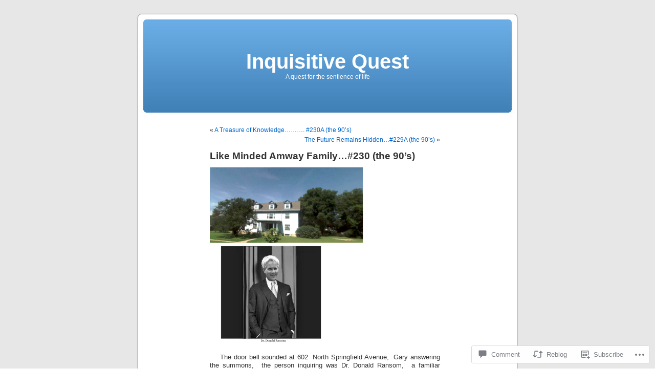

--- FILE ---
content_type: text/html; charset=UTF-8
request_url: https://inquisitivequest.com/2016/03/18/like-minded-amway-family-230/
body_size: 26994
content:
<!DOCTYPE html PUBLIC "-//W3C//DTD XHTML 1.0 Transitional//EN" "http://www.w3.org/TR/xhtml1/DTD/xhtml1-transitional.dtd">
<html xmlns="http://www.w3.org/1999/xhtml" lang="en">

<head profile="http://gmpg.org/xfn/11">
<meta http-equiv="Content-Type" content="text/html; charset=UTF-8" />
<title>Like Minded Amway Family&#8230;#230 (the 90&#8217;s) | Inquisitive Quest</title>
<link rel="pingback" href="https://inquisitivequest.com/xmlrpc.php" />
<meta name='robots' content='max-image-preview:large' />

<!-- Async WordPress.com Remote Login -->
<script id="wpcom_remote_login_js">
var wpcom_remote_login_extra_auth = '';
function wpcom_remote_login_remove_dom_node_id( element_id ) {
	var dom_node = document.getElementById( element_id );
	if ( dom_node ) { dom_node.parentNode.removeChild( dom_node ); }
}
function wpcom_remote_login_remove_dom_node_classes( class_name ) {
	var dom_nodes = document.querySelectorAll( '.' + class_name );
	for ( var i = 0; i < dom_nodes.length; i++ ) {
		dom_nodes[ i ].parentNode.removeChild( dom_nodes[ i ] );
	}
}
function wpcom_remote_login_final_cleanup() {
	wpcom_remote_login_remove_dom_node_classes( "wpcom_remote_login_msg" );
	wpcom_remote_login_remove_dom_node_id( "wpcom_remote_login_key" );
	wpcom_remote_login_remove_dom_node_id( "wpcom_remote_login_validate" );
	wpcom_remote_login_remove_dom_node_id( "wpcom_remote_login_js" );
	wpcom_remote_login_remove_dom_node_id( "wpcom_request_access_iframe" );
	wpcom_remote_login_remove_dom_node_id( "wpcom_request_access_styles" );
}

// Watch for messages back from the remote login
window.addEventListener( "message", function( e ) {
	if ( e.origin === "https://r-login.wordpress.com" ) {
		var data = {};
		try {
			data = JSON.parse( e.data );
		} catch( e ) {
			wpcom_remote_login_final_cleanup();
			return;
		}

		if ( data.msg === 'LOGIN' ) {
			// Clean up the login check iframe
			wpcom_remote_login_remove_dom_node_id( "wpcom_remote_login_key" );

			var id_regex = new RegExp( /^[0-9]+$/ );
			var token_regex = new RegExp( /^.*|.*|.*$/ );
			if (
				token_regex.test( data.token )
				&& id_regex.test( data.wpcomid )
			) {
				// We have everything we need to ask for a login
				var script = document.createElement( "script" );
				script.setAttribute( "id", "wpcom_remote_login_validate" );
				script.src = '/remote-login.php?wpcom_remote_login=validate'
					+ '&wpcomid=' + data.wpcomid
					+ '&token=' + encodeURIComponent( data.token )
					+ '&host=' + window.location.protocol
					+ '//' + window.location.hostname
					+ '&postid=3197'
					+ '&is_singular=1';
				document.body.appendChild( script );
			}

			return;
		}

		// Safari ITP, not logged in, so redirect
		if ( data.msg === 'LOGIN-REDIRECT' ) {
			window.location = 'https://wordpress.com/log-in?redirect_to=' + window.location.href;
			return;
		}

		// Safari ITP, storage access failed, remove the request
		if ( data.msg === 'LOGIN-REMOVE' ) {
			var css_zap = 'html { -webkit-transition: margin-top 1s; transition: margin-top 1s; } /* 9001 */ html { margin-top: 0 !important; } * html body { margin-top: 0 !important; } @media screen and ( max-width: 782px ) { html { margin-top: 0 !important; } * html body { margin-top: 0 !important; } }';
			var style_zap = document.createElement( 'style' );
			style_zap.type = 'text/css';
			style_zap.appendChild( document.createTextNode( css_zap ) );
			document.body.appendChild( style_zap );

			var e = document.getElementById( 'wpcom_request_access_iframe' );
			e.parentNode.removeChild( e );

			document.cookie = 'wordpress_com_login_access=denied; path=/; max-age=31536000';

			return;
		}

		// Safari ITP
		if ( data.msg === 'REQUEST_ACCESS' ) {
			console.log( 'request access: safari' );

			// Check ITP iframe enable/disable knob
			if ( wpcom_remote_login_extra_auth !== 'safari_itp_iframe' ) {
				return;
			}

			// If we are in a "private window" there is no ITP.
			var private_window = false;
			try {
				var opendb = window.openDatabase( null, null, null, null );
			} catch( e ) {
				private_window = true;
			}

			if ( private_window ) {
				console.log( 'private window' );
				return;
			}

			var iframe = document.createElement( 'iframe' );
			iframe.id = 'wpcom_request_access_iframe';
			iframe.setAttribute( 'scrolling', 'no' );
			iframe.setAttribute( 'sandbox', 'allow-storage-access-by-user-activation allow-scripts allow-same-origin allow-top-navigation-by-user-activation' );
			iframe.src = 'https://r-login.wordpress.com/remote-login.php?wpcom_remote_login=request_access&origin=' + encodeURIComponent( data.origin ) + '&wpcomid=' + encodeURIComponent( data.wpcomid );

			var css = 'html { -webkit-transition: margin-top 1s; transition: margin-top 1s; } /* 9001 */ html { margin-top: 46px !important; } * html body { margin-top: 46px !important; } @media screen and ( max-width: 660px ) { html { margin-top: 71px !important; } * html body { margin-top: 71px !important; } #wpcom_request_access_iframe { display: block; height: 71px !important; } } #wpcom_request_access_iframe { border: 0px; height: 46px; position: fixed; top: 0; left: 0; width: 100%; min-width: 100%; z-index: 99999; background: #23282d; } ';

			var style = document.createElement( 'style' );
			style.type = 'text/css';
			style.id = 'wpcom_request_access_styles';
			style.appendChild( document.createTextNode( css ) );
			document.body.appendChild( style );

			document.body.appendChild( iframe );
		}

		if ( data.msg === 'DONE' ) {
			wpcom_remote_login_final_cleanup();
		}
	}
}, false );

// Inject the remote login iframe after the page has had a chance to load
// more critical resources
window.addEventListener( "DOMContentLoaded", function( e ) {
	var iframe = document.createElement( "iframe" );
	iframe.style.display = "none";
	iframe.setAttribute( "scrolling", "no" );
	iframe.setAttribute( "id", "wpcom_remote_login_key" );
	iframe.src = "https://r-login.wordpress.com/remote-login.php"
		+ "?wpcom_remote_login=key"
		+ "&origin=aHR0cHM6Ly9pbnF1aXNpdGl2ZXF1ZXN0LmNvbQ%3D%3D"
		+ "&wpcomid=11515040"
		+ "&time=" + Math.floor( Date.now() / 1000 );
	document.body.appendChild( iframe );
}, false );
</script>
<link rel='dns-prefetch' href='//s0.wp.com' />
<link rel='dns-prefetch' href='//widgets.wp.com' />
<link rel="alternate" type="application/rss+xml" title="Inquisitive Quest &raquo; Feed" href="https://inquisitivequest.com/feed/" />
<link rel="alternate" type="application/rss+xml" title="Inquisitive Quest &raquo; Comments Feed" href="https://inquisitivequest.com/comments/feed/" />
<link rel="alternate" type="application/rss+xml" title="Inquisitive Quest &raquo; Like Minded Amway Family&#8230;#230 (the&nbsp;90&#8217;s) Comments Feed" href="https://inquisitivequest.com/2016/03/18/like-minded-amway-family-230/feed/" />
	<script type="text/javascript">
		/* <![CDATA[ */
		function addLoadEvent(func) {
			var oldonload = window.onload;
			if (typeof window.onload != 'function') {
				window.onload = func;
			} else {
				window.onload = function () {
					oldonload();
					func();
				}
			}
		}
		/* ]]> */
	</script>
	<link crossorigin='anonymous' rel='stylesheet' id='all-css-0-1' href='/wp-content/mu-plugins/likes/jetpack-likes.css?m=1743883414i&cssminify=yes' type='text/css' media='all' />
<style id='wp-emoji-styles-inline-css'>

	img.wp-smiley, img.emoji {
		display: inline !important;
		border: none !important;
		box-shadow: none !important;
		height: 1em !important;
		width: 1em !important;
		margin: 0 0.07em !important;
		vertical-align: -0.1em !important;
		background: none !important;
		padding: 0 !important;
	}
/*# sourceURL=wp-emoji-styles-inline-css */
</style>
<link crossorigin='anonymous' rel='stylesheet' id='all-css-2-1' href='/wp-content/plugins/gutenberg-core/v22.4.2/build/styles/block-library/style.min.css?m=1769608164i&cssminify=yes' type='text/css' media='all' />
<style id='wp-block-library-inline-css'>
.has-text-align-justify {
	text-align:justify;
}
.has-text-align-justify{text-align:justify;}

/*# sourceURL=wp-block-library-inline-css */
</style><style id='global-styles-inline-css'>
:root{--wp--preset--aspect-ratio--square: 1;--wp--preset--aspect-ratio--4-3: 4/3;--wp--preset--aspect-ratio--3-4: 3/4;--wp--preset--aspect-ratio--3-2: 3/2;--wp--preset--aspect-ratio--2-3: 2/3;--wp--preset--aspect-ratio--16-9: 16/9;--wp--preset--aspect-ratio--9-16: 9/16;--wp--preset--color--black: #000000;--wp--preset--color--cyan-bluish-gray: #abb8c3;--wp--preset--color--white: #ffffff;--wp--preset--color--pale-pink: #f78da7;--wp--preset--color--vivid-red: #cf2e2e;--wp--preset--color--luminous-vivid-orange: #ff6900;--wp--preset--color--luminous-vivid-amber: #fcb900;--wp--preset--color--light-green-cyan: #7bdcb5;--wp--preset--color--vivid-green-cyan: #00d084;--wp--preset--color--pale-cyan-blue: #8ed1fc;--wp--preset--color--vivid-cyan-blue: #0693e3;--wp--preset--color--vivid-purple: #9b51e0;--wp--preset--gradient--vivid-cyan-blue-to-vivid-purple: linear-gradient(135deg,rgb(6,147,227) 0%,rgb(155,81,224) 100%);--wp--preset--gradient--light-green-cyan-to-vivid-green-cyan: linear-gradient(135deg,rgb(122,220,180) 0%,rgb(0,208,130) 100%);--wp--preset--gradient--luminous-vivid-amber-to-luminous-vivid-orange: linear-gradient(135deg,rgb(252,185,0) 0%,rgb(255,105,0) 100%);--wp--preset--gradient--luminous-vivid-orange-to-vivid-red: linear-gradient(135deg,rgb(255,105,0) 0%,rgb(207,46,46) 100%);--wp--preset--gradient--very-light-gray-to-cyan-bluish-gray: linear-gradient(135deg,rgb(238,238,238) 0%,rgb(169,184,195) 100%);--wp--preset--gradient--cool-to-warm-spectrum: linear-gradient(135deg,rgb(74,234,220) 0%,rgb(151,120,209) 20%,rgb(207,42,186) 40%,rgb(238,44,130) 60%,rgb(251,105,98) 80%,rgb(254,248,76) 100%);--wp--preset--gradient--blush-light-purple: linear-gradient(135deg,rgb(255,206,236) 0%,rgb(152,150,240) 100%);--wp--preset--gradient--blush-bordeaux: linear-gradient(135deg,rgb(254,205,165) 0%,rgb(254,45,45) 50%,rgb(107,0,62) 100%);--wp--preset--gradient--luminous-dusk: linear-gradient(135deg,rgb(255,203,112) 0%,rgb(199,81,192) 50%,rgb(65,88,208) 100%);--wp--preset--gradient--pale-ocean: linear-gradient(135deg,rgb(255,245,203) 0%,rgb(182,227,212) 50%,rgb(51,167,181) 100%);--wp--preset--gradient--electric-grass: linear-gradient(135deg,rgb(202,248,128) 0%,rgb(113,206,126) 100%);--wp--preset--gradient--midnight: linear-gradient(135deg,rgb(2,3,129) 0%,rgb(40,116,252) 100%);--wp--preset--font-size--small: 13px;--wp--preset--font-size--medium: 20px;--wp--preset--font-size--large: 36px;--wp--preset--font-size--x-large: 42px;--wp--preset--font-family--albert-sans: 'Albert Sans', sans-serif;--wp--preset--font-family--alegreya: Alegreya, serif;--wp--preset--font-family--arvo: Arvo, serif;--wp--preset--font-family--bodoni-moda: 'Bodoni Moda', serif;--wp--preset--font-family--bricolage-grotesque: 'Bricolage Grotesque', sans-serif;--wp--preset--font-family--cabin: Cabin, sans-serif;--wp--preset--font-family--chivo: Chivo, sans-serif;--wp--preset--font-family--commissioner: Commissioner, sans-serif;--wp--preset--font-family--cormorant: Cormorant, serif;--wp--preset--font-family--courier-prime: 'Courier Prime', monospace;--wp--preset--font-family--crimson-pro: 'Crimson Pro', serif;--wp--preset--font-family--dm-mono: 'DM Mono', monospace;--wp--preset--font-family--dm-sans: 'DM Sans', sans-serif;--wp--preset--font-family--dm-serif-display: 'DM Serif Display', serif;--wp--preset--font-family--domine: Domine, serif;--wp--preset--font-family--eb-garamond: 'EB Garamond', serif;--wp--preset--font-family--epilogue: Epilogue, sans-serif;--wp--preset--font-family--fahkwang: Fahkwang, sans-serif;--wp--preset--font-family--figtree: Figtree, sans-serif;--wp--preset--font-family--fira-sans: 'Fira Sans', sans-serif;--wp--preset--font-family--fjalla-one: 'Fjalla One', sans-serif;--wp--preset--font-family--fraunces: Fraunces, serif;--wp--preset--font-family--gabarito: Gabarito, system-ui;--wp--preset--font-family--ibm-plex-mono: 'IBM Plex Mono', monospace;--wp--preset--font-family--ibm-plex-sans: 'IBM Plex Sans', sans-serif;--wp--preset--font-family--ibarra-real-nova: 'Ibarra Real Nova', serif;--wp--preset--font-family--instrument-serif: 'Instrument Serif', serif;--wp--preset--font-family--inter: Inter, sans-serif;--wp--preset--font-family--josefin-sans: 'Josefin Sans', sans-serif;--wp--preset--font-family--jost: Jost, sans-serif;--wp--preset--font-family--libre-baskerville: 'Libre Baskerville', serif;--wp--preset--font-family--libre-franklin: 'Libre Franklin', sans-serif;--wp--preset--font-family--literata: Literata, serif;--wp--preset--font-family--lora: Lora, serif;--wp--preset--font-family--merriweather: Merriweather, serif;--wp--preset--font-family--montserrat: Montserrat, sans-serif;--wp--preset--font-family--newsreader: Newsreader, serif;--wp--preset--font-family--noto-sans-mono: 'Noto Sans Mono', sans-serif;--wp--preset--font-family--nunito: Nunito, sans-serif;--wp--preset--font-family--open-sans: 'Open Sans', sans-serif;--wp--preset--font-family--overpass: Overpass, sans-serif;--wp--preset--font-family--pt-serif: 'PT Serif', serif;--wp--preset--font-family--petrona: Petrona, serif;--wp--preset--font-family--piazzolla: Piazzolla, serif;--wp--preset--font-family--playfair-display: 'Playfair Display', serif;--wp--preset--font-family--plus-jakarta-sans: 'Plus Jakarta Sans', sans-serif;--wp--preset--font-family--poppins: Poppins, sans-serif;--wp--preset--font-family--raleway: Raleway, sans-serif;--wp--preset--font-family--roboto: Roboto, sans-serif;--wp--preset--font-family--roboto-slab: 'Roboto Slab', serif;--wp--preset--font-family--rubik: Rubik, sans-serif;--wp--preset--font-family--rufina: Rufina, serif;--wp--preset--font-family--sora: Sora, sans-serif;--wp--preset--font-family--source-sans-3: 'Source Sans 3', sans-serif;--wp--preset--font-family--source-serif-4: 'Source Serif 4', serif;--wp--preset--font-family--space-mono: 'Space Mono', monospace;--wp--preset--font-family--syne: Syne, sans-serif;--wp--preset--font-family--texturina: Texturina, serif;--wp--preset--font-family--urbanist: Urbanist, sans-serif;--wp--preset--font-family--work-sans: 'Work Sans', sans-serif;--wp--preset--spacing--20: 0.44rem;--wp--preset--spacing--30: 0.67rem;--wp--preset--spacing--40: 1rem;--wp--preset--spacing--50: 1.5rem;--wp--preset--spacing--60: 2.25rem;--wp--preset--spacing--70: 3.38rem;--wp--preset--spacing--80: 5.06rem;--wp--preset--shadow--natural: 6px 6px 9px rgba(0, 0, 0, 0.2);--wp--preset--shadow--deep: 12px 12px 50px rgba(0, 0, 0, 0.4);--wp--preset--shadow--sharp: 6px 6px 0px rgba(0, 0, 0, 0.2);--wp--preset--shadow--outlined: 6px 6px 0px -3px rgb(255, 255, 255), 6px 6px rgb(0, 0, 0);--wp--preset--shadow--crisp: 6px 6px 0px rgb(0, 0, 0);}:where(body) { margin: 0; }:where(.is-layout-flex){gap: 0.5em;}:where(.is-layout-grid){gap: 0.5em;}body .is-layout-flex{display: flex;}.is-layout-flex{flex-wrap: wrap;align-items: center;}.is-layout-flex > :is(*, div){margin: 0;}body .is-layout-grid{display: grid;}.is-layout-grid > :is(*, div){margin: 0;}body{padding-top: 0px;padding-right: 0px;padding-bottom: 0px;padding-left: 0px;}:root :where(.wp-element-button, .wp-block-button__link){background-color: #32373c;border-width: 0;color: #fff;font-family: inherit;font-size: inherit;font-style: inherit;font-weight: inherit;letter-spacing: inherit;line-height: inherit;padding-top: calc(0.667em + 2px);padding-right: calc(1.333em + 2px);padding-bottom: calc(0.667em + 2px);padding-left: calc(1.333em + 2px);text-decoration: none;text-transform: inherit;}.has-black-color{color: var(--wp--preset--color--black) !important;}.has-cyan-bluish-gray-color{color: var(--wp--preset--color--cyan-bluish-gray) !important;}.has-white-color{color: var(--wp--preset--color--white) !important;}.has-pale-pink-color{color: var(--wp--preset--color--pale-pink) !important;}.has-vivid-red-color{color: var(--wp--preset--color--vivid-red) !important;}.has-luminous-vivid-orange-color{color: var(--wp--preset--color--luminous-vivid-orange) !important;}.has-luminous-vivid-amber-color{color: var(--wp--preset--color--luminous-vivid-amber) !important;}.has-light-green-cyan-color{color: var(--wp--preset--color--light-green-cyan) !important;}.has-vivid-green-cyan-color{color: var(--wp--preset--color--vivid-green-cyan) !important;}.has-pale-cyan-blue-color{color: var(--wp--preset--color--pale-cyan-blue) !important;}.has-vivid-cyan-blue-color{color: var(--wp--preset--color--vivid-cyan-blue) !important;}.has-vivid-purple-color{color: var(--wp--preset--color--vivid-purple) !important;}.has-black-background-color{background-color: var(--wp--preset--color--black) !important;}.has-cyan-bluish-gray-background-color{background-color: var(--wp--preset--color--cyan-bluish-gray) !important;}.has-white-background-color{background-color: var(--wp--preset--color--white) !important;}.has-pale-pink-background-color{background-color: var(--wp--preset--color--pale-pink) !important;}.has-vivid-red-background-color{background-color: var(--wp--preset--color--vivid-red) !important;}.has-luminous-vivid-orange-background-color{background-color: var(--wp--preset--color--luminous-vivid-orange) !important;}.has-luminous-vivid-amber-background-color{background-color: var(--wp--preset--color--luminous-vivid-amber) !important;}.has-light-green-cyan-background-color{background-color: var(--wp--preset--color--light-green-cyan) !important;}.has-vivid-green-cyan-background-color{background-color: var(--wp--preset--color--vivid-green-cyan) !important;}.has-pale-cyan-blue-background-color{background-color: var(--wp--preset--color--pale-cyan-blue) !important;}.has-vivid-cyan-blue-background-color{background-color: var(--wp--preset--color--vivid-cyan-blue) !important;}.has-vivid-purple-background-color{background-color: var(--wp--preset--color--vivid-purple) !important;}.has-black-border-color{border-color: var(--wp--preset--color--black) !important;}.has-cyan-bluish-gray-border-color{border-color: var(--wp--preset--color--cyan-bluish-gray) !important;}.has-white-border-color{border-color: var(--wp--preset--color--white) !important;}.has-pale-pink-border-color{border-color: var(--wp--preset--color--pale-pink) !important;}.has-vivid-red-border-color{border-color: var(--wp--preset--color--vivid-red) !important;}.has-luminous-vivid-orange-border-color{border-color: var(--wp--preset--color--luminous-vivid-orange) !important;}.has-luminous-vivid-amber-border-color{border-color: var(--wp--preset--color--luminous-vivid-amber) !important;}.has-light-green-cyan-border-color{border-color: var(--wp--preset--color--light-green-cyan) !important;}.has-vivid-green-cyan-border-color{border-color: var(--wp--preset--color--vivid-green-cyan) !important;}.has-pale-cyan-blue-border-color{border-color: var(--wp--preset--color--pale-cyan-blue) !important;}.has-vivid-cyan-blue-border-color{border-color: var(--wp--preset--color--vivid-cyan-blue) !important;}.has-vivid-purple-border-color{border-color: var(--wp--preset--color--vivid-purple) !important;}.has-vivid-cyan-blue-to-vivid-purple-gradient-background{background: var(--wp--preset--gradient--vivid-cyan-blue-to-vivid-purple) !important;}.has-light-green-cyan-to-vivid-green-cyan-gradient-background{background: var(--wp--preset--gradient--light-green-cyan-to-vivid-green-cyan) !important;}.has-luminous-vivid-amber-to-luminous-vivid-orange-gradient-background{background: var(--wp--preset--gradient--luminous-vivid-amber-to-luminous-vivid-orange) !important;}.has-luminous-vivid-orange-to-vivid-red-gradient-background{background: var(--wp--preset--gradient--luminous-vivid-orange-to-vivid-red) !important;}.has-very-light-gray-to-cyan-bluish-gray-gradient-background{background: var(--wp--preset--gradient--very-light-gray-to-cyan-bluish-gray) !important;}.has-cool-to-warm-spectrum-gradient-background{background: var(--wp--preset--gradient--cool-to-warm-spectrum) !important;}.has-blush-light-purple-gradient-background{background: var(--wp--preset--gradient--blush-light-purple) !important;}.has-blush-bordeaux-gradient-background{background: var(--wp--preset--gradient--blush-bordeaux) !important;}.has-luminous-dusk-gradient-background{background: var(--wp--preset--gradient--luminous-dusk) !important;}.has-pale-ocean-gradient-background{background: var(--wp--preset--gradient--pale-ocean) !important;}.has-electric-grass-gradient-background{background: var(--wp--preset--gradient--electric-grass) !important;}.has-midnight-gradient-background{background: var(--wp--preset--gradient--midnight) !important;}.has-small-font-size{font-size: var(--wp--preset--font-size--small) !important;}.has-medium-font-size{font-size: var(--wp--preset--font-size--medium) !important;}.has-large-font-size{font-size: var(--wp--preset--font-size--large) !important;}.has-x-large-font-size{font-size: var(--wp--preset--font-size--x-large) !important;}.has-albert-sans-font-family{font-family: var(--wp--preset--font-family--albert-sans) !important;}.has-alegreya-font-family{font-family: var(--wp--preset--font-family--alegreya) !important;}.has-arvo-font-family{font-family: var(--wp--preset--font-family--arvo) !important;}.has-bodoni-moda-font-family{font-family: var(--wp--preset--font-family--bodoni-moda) !important;}.has-bricolage-grotesque-font-family{font-family: var(--wp--preset--font-family--bricolage-grotesque) !important;}.has-cabin-font-family{font-family: var(--wp--preset--font-family--cabin) !important;}.has-chivo-font-family{font-family: var(--wp--preset--font-family--chivo) !important;}.has-commissioner-font-family{font-family: var(--wp--preset--font-family--commissioner) !important;}.has-cormorant-font-family{font-family: var(--wp--preset--font-family--cormorant) !important;}.has-courier-prime-font-family{font-family: var(--wp--preset--font-family--courier-prime) !important;}.has-crimson-pro-font-family{font-family: var(--wp--preset--font-family--crimson-pro) !important;}.has-dm-mono-font-family{font-family: var(--wp--preset--font-family--dm-mono) !important;}.has-dm-sans-font-family{font-family: var(--wp--preset--font-family--dm-sans) !important;}.has-dm-serif-display-font-family{font-family: var(--wp--preset--font-family--dm-serif-display) !important;}.has-domine-font-family{font-family: var(--wp--preset--font-family--domine) !important;}.has-eb-garamond-font-family{font-family: var(--wp--preset--font-family--eb-garamond) !important;}.has-epilogue-font-family{font-family: var(--wp--preset--font-family--epilogue) !important;}.has-fahkwang-font-family{font-family: var(--wp--preset--font-family--fahkwang) !important;}.has-figtree-font-family{font-family: var(--wp--preset--font-family--figtree) !important;}.has-fira-sans-font-family{font-family: var(--wp--preset--font-family--fira-sans) !important;}.has-fjalla-one-font-family{font-family: var(--wp--preset--font-family--fjalla-one) !important;}.has-fraunces-font-family{font-family: var(--wp--preset--font-family--fraunces) !important;}.has-gabarito-font-family{font-family: var(--wp--preset--font-family--gabarito) !important;}.has-ibm-plex-mono-font-family{font-family: var(--wp--preset--font-family--ibm-plex-mono) !important;}.has-ibm-plex-sans-font-family{font-family: var(--wp--preset--font-family--ibm-plex-sans) !important;}.has-ibarra-real-nova-font-family{font-family: var(--wp--preset--font-family--ibarra-real-nova) !important;}.has-instrument-serif-font-family{font-family: var(--wp--preset--font-family--instrument-serif) !important;}.has-inter-font-family{font-family: var(--wp--preset--font-family--inter) !important;}.has-josefin-sans-font-family{font-family: var(--wp--preset--font-family--josefin-sans) !important;}.has-jost-font-family{font-family: var(--wp--preset--font-family--jost) !important;}.has-libre-baskerville-font-family{font-family: var(--wp--preset--font-family--libre-baskerville) !important;}.has-libre-franklin-font-family{font-family: var(--wp--preset--font-family--libre-franklin) !important;}.has-literata-font-family{font-family: var(--wp--preset--font-family--literata) !important;}.has-lora-font-family{font-family: var(--wp--preset--font-family--lora) !important;}.has-merriweather-font-family{font-family: var(--wp--preset--font-family--merriweather) !important;}.has-montserrat-font-family{font-family: var(--wp--preset--font-family--montserrat) !important;}.has-newsreader-font-family{font-family: var(--wp--preset--font-family--newsreader) !important;}.has-noto-sans-mono-font-family{font-family: var(--wp--preset--font-family--noto-sans-mono) !important;}.has-nunito-font-family{font-family: var(--wp--preset--font-family--nunito) !important;}.has-open-sans-font-family{font-family: var(--wp--preset--font-family--open-sans) !important;}.has-overpass-font-family{font-family: var(--wp--preset--font-family--overpass) !important;}.has-pt-serif-font-family{font-family: var(--wp--preset--font-family--pt-serif) !important;}.has-petrona-font-family{font-family: var(--wp--preset--font-family--petrona) !important;}.has-piazzolla-font-family{font-family: var(--wp--preset--font-family--piazzolla) !important;}.has-playfair-display-font-family{font-family: var(--wp--preset--font-family--playfair-display) !important;}.has-plus-jakarta-sans-font-family{font-family: var(--wp--preset--font-family--plus-jakarta-sans) !important;}.has-poppins-font-family{font-family: var(--wp--preset--font-family--poppins) !important;}.has-raleway-font-family{font-family: var(--wp--preset--font-family--raleway) !important;}.has-roboto-font-family{font-family: var(--wp--preset--font-family--roboto) !important;}.has-roboto-slab-font-family{font-family: var(--wp--preset--font-family--roboto-slab) !important;}.has-rubik-font-family{font-family: var(--wp--preset--font-family--rubik) !important;}.has-rufina-font-family{font-family: var(--wp--preset--font-family--rufina) !important;}.has-sora-font-family{font-family: var(--wp--preset--font-family--sora) !important;}.has-source-sans-3-font-family{font-family: var(--wp--preset--font-family--source-sans-3) !important;}.has-source-serif-4-font-family{font-family: var(--wp--preset--font-family--source-serif-4) !important;}.has-space-mono-font-family{font-family: var(--wp--preset--font-family--space-mono) !important;}.has-syne-font-family{font-family: var(--wp--preset--font-family--syne) !important;}.has-texturina-font-family{font-family: var(--wp--preset--font-family--texturina) !important;}.has-urbanist-font-family{font-family: var(--wp--preset--font-family--urbanist) !important;}.has-work-sans-font-family{font-family: var(--wp--preset--font-family--work-sans) !important;}
/*# sourceURL=global-styles-inline-css */
</style>

<style id='classic-theme-styles-inline-css'>
.wp-block-button__link{background-color:#32373c;border-radius:9999px;box-shadow:none;color:#fff;font-size:1.125em;padding:calc(.667em + 2px) calc(1.333em + 2px);text-decoration:none}.wp-block-file__button{background:#32373c;color:#fff}.wp-block-accordion-heading{margin:0}.wp-block-accordion-heading__toggle{background-color:inherit!important;color:inherit!important}.wp-block-accordion-heading__toggle:not(:focus-visible){outline:none}.wp-block-accordion-heading__toggle:focus,.wp-block-accordion-heading__toggle:hover{background-color:inherit!important;border:none;box-shadow:none;color:inherit;padding:var(--wp--preset--spacing--20,1em) 0;text-decoration:none}.wp-block-accordion-heading__toggle:focus-visible{outline:auto;outline-offset:0}
/*# sourceURL=/wp-content/plugins/gutenberg-core/v22.4.2/build/styles/block-library/classic.min.css */
</style>
<link crossorigin='anonymous' rel='stylesheet' id='all-css-4-1' href='/_static/??-eJx9jksOwjAMRC9EsEAtnwXiKCgfC1LqJIqd9vq4qtgAYmPJM/PsgbkYn5NgEqBmytjuMTH4XFF1KlZAE4QhWhyRNLb1zBv4jc1FGeNcqchsdFJsZOShIP/jBpRi/dOotJ5YDeCW3t5twhRyBdskkxWJ/osCrh5ci2OACavTzyoulflzX7pc6bI7Hk777tx1/fACNXxjkA==&cssminify=yes' type='text/css' media='all' />
<link rel='stylesheet' id='verbum-gutenberg-css-css' href='https://widgets.wp.com/verbum-block-editor/block-editor.css?ver=1738686361' media='all' />
<link crossorigin='anonymous' rel='stylesheet' id='all-css-6-1' href='/wp-content/themes/pub/kubrick/style.css?m=1741693332i&cssminify=yes' type='text/css' media='all' />
<link crossorigin='anonymous' rel='stylesheet' id='all-css-8-1' href='/_static/??-eJzTLy/QTc7PK0nNK9HPLdUtyClNz8wr1i9KTcrJTwcy0/WTi5G5ekCujj52Temp+bo5+cmJJZn5eSgc3bScxMwikFb7XFtDE1NLExMLc0OTLACohS2q&cssminify=yes' type='text/css' media='all' />
<link crossorigin='anonymous' rel='stylesheet' id='print-css-9-1' href='/wp-content/mu-plugins/global-print/global-print.css?m=1465851035i&cssminify=yes' type='text/css' media='print' />
<style id='jetpack-global-styles-frontend-style-inline-css'>
:root { --font-headings: unset; --font-base: unset; --font-headings-default: -apple-system,BlinkMacSystemFont,"Segoe UI",Roboto,Oxygen-Sans,Ubuntu,Cantarell,"Helvetica Neue",sans-serif; --font-base-default: -apple-system,BlinkMacSystemFont,"Segoe UI",Roboto,Oxygen-Sans,Ubuntu,Cantarell,"Helvetica Neue",sans-serif;}
/*# sourceURL=jetpack-global-styles-frontend-style-inline-css */
</style>
<link crossorigin='anonymous' rel='stylesheet' id='all-css-12-1' href='/_static/??-eJyNjcsKAjEMRX/IGtQZBxfip0hMS9sxTYppGfx7H7gRN+7ugcs5sFRHKi1Ig9Jd5R6zGMyhVaTrh8G6QFHfORhYwlvw6P39PbPENZmt4G/ROQuBKWVkxxrVvuBH1lIoz2waILJekF+HUzlupnG3nQ77YZwfuRJIaQ==&cssminify=yes' type='text/css' media='all' />
<script type="text/javascript" id="wpcom-actionbar-placeholder-js-extra">
/* <![CDATA[ */
var actionbardata = {"siteID":"11515040","postID":"3197","siteURL":"https://inquisitivequest.com","xhrURL":"https://inquisitivequest.com/wp-admin/admin-ajax.php","nonce":"568a300120","isLoggedIn":"","statusMessage":"","subsEmailDefault":"instantly","proxyScriptUrl":"https://s0.wp.com/wp-content/js/wpcom-proxy-request.js?m=1513050504i&amp;ver=20211021","shortlink":"https://wp.me/pMjAs-Pz","i18n":{"followedText":"New posts from this site will now appear in your \u003Ca href=\"https://wordpress.com/reader\"\u003EReader\u003C/a\u003E","foldBar":"Collapse this bar","unfoldBar":"Expand this bar","shortLinkCopied":"Shortlink copied to clipboard."}};
//# sourceURL=wpcom-actionbar-placeholder-js-extra
/* ]]> */
</script>
<script type="text/javascript" id="jetpack-mu-wpcom-settings-js-before">
/* <![CDATA[ */
var JETPACK_MU_WPCOM_SETTINGS = {"assetsUrl":"https://s0.wp.com/wp-content/mu-plugins/jetpack-mu-wpcom-plugin/sun/jetpack_vendor/automattic/jetpack-mu-wpcom/src/build/"};
//# sourceURL=jetpack-mu-wpcom-settings-js-before
/* ]]> */
</script>
<script crossorigin='anonymous' type='text/javascript'  src='/wp-content/js/rlt-proxy.js?m=1720530689i'></script>
<script type="text/javascript" id="rlt-proxy-js-after">
/* <![CDATA[ */
	rltInitialize( {"token":null,"iframeOrigins":["https:\/\/widgets.wp.com"]} );
//# sourceURL=rlt-proxy-js-after
/* ]]> */
</script>
<link rel="EditURI" type="application/rsd+xml" title="RSD" href="https://gwillson7.wordpress.com/xmlrpc.php?rsd" />
<meta name="generator" content="WordPress.com" />
<link rel="canonical" href="https://inquisitivequest.com/2016/03/18/like-minded-amway-family-230/" />
<link rel='shortlink' href='https://wp.me/pMjAs-Pz' />
<link rel="alternate" type="application/json+oembed" href="https://public-api.wordpress.com/oembed/?format=json&amp;url=https%3A%2F%2Finquisitivequest.com%2F2016%2F03%2F18%2Flike-minded-amway-family-230%2F&amp;for=wpcom-auto-discovery" /><link rel="alternate" type="application/xml+oembed" href="https://public-api.wordpress.com/oembed/?format=xml&amp;url=https%3A%2F%2Finquisitivequest.com%2F2016%2F03%2F18%2Flike-minded-amway-family-230%2F&amp;for=wpcom-auto-discovery" />
<!-- Jetpack Open Graph Tags -->
<meta property="og:type" content="article" />
<meta property="og:title" content="Like Minded Amway Family&#8230;#230 (the 90&#8217;s)" />
<meta property="og:url" content="https://inquisitivequest.com/2016/03/18/like-minded-amway-family-230/" />
<meta property="og:description" content="      The door bell sounded at 602  North Springfield Avenue,  Gary answering the summons,  the person inquiring was Dr. Donald Ransom,  a familiar acquaintance from Jan and Gary’s servitude at the…" />
<meta property="article:published_time" content="2016-03-18T23:06:16+00:00" />
<meta property="article:modified_time" content="2023-02-18T17:04:11+00:00" />
<meta property="og:site_name" content="Inquisitive Quest" />
<meta property="og:image" content="https://inquisitivequest.com/wp-content/uploads/2016/03/anth-hou.png?w=300" />
<meta property="og:image:width" content="300" />
<meta property="og:image:height" content="148" />
<meta property="og:image:alt" content="" />
<meta property="og:locale" content="en_US" />
<meta property="article:publisher" content="https://www.facebook.com/WordPresscom" />
<meta name="twitter:text:title" content="Like Minded Amway Family&#8230;#230 (the&nbsp;90&#8217;s)" />
<meta name="twitter:image" content="https://inquisitivequest.com/wp-content/uploads/2016/03/anth-hou.png?w=144" />
<meta name="twitter:card" content="summary" />

<!-- End Jetpack Open Graph Tags -->
<link rel="shortcut icon" type="image/x-icon" href="https://s0.wp.com/i/favicon.ico?m=1713425267i" sizes="16x16 24x24 32x32 48x48" />
<link rel="icon" type="image/x-icon" href="https://s0.wp.com/i/favicon.ico?m=1713425267i" sizes="16x16 24x24 32x32 48x48" />
<link rel="apple-touch-icon" href="https://s0.wp.com/i/webclip.png?m=1713868326i" />
<link rel='openid.server' href='https://inquisitivequest.com/?openidserver=1' />
<link rel='openid.delegate' href='https://inquisitivequest.com/' />
<link rel="search" type="application/opensearchdescription+xml" href="https://inquisitivequest.com/osd.xml" title="Inquisitive Quest" />
<link rel="search" type="application/opensearchdescription+xml" href="https://s1.wp.com/opensearch.xml" title="WordPress.com" />
<style type='text/css'><!--
body { background: url("https://s0.wp.com/wp-content/themes/pub/kubrick/images/kubrickbgcolor.gif?m=1273203575i"); }
#page { background: url("https://s0.wp.com/wp-content/themes/pub/kubrick/images/kubrickbgwide.gif?m=1273203575i") repeat-y top !important; border: none; }
#header { background: url("https://s0.wp.com/wp-content/themes/pub/kubrick/images/kubrickheader.gif?m=1273203575i") no-repeat bottom center; }
#footer { background: url("https://s0.wp.com/wp-content/themes/pub/kubrick/images/kubrickfooter.gif?m=1273203575i") no-repeat bottom; border: none;}
#header { margin: 0 !important; margin: 0 0 0 1px; padding: 1px; height: 198px; width: 758px; }
#headerimg { margin: 7px 9px 0; height: 192px; width: 740px; }
#headerimg h1 a, #headerimg h1 a:visited, #headerimg .description { color: ; }
#headerimg h1 a, #headerimg .description { display:  }

	--></style><meta name="description" content="      The door bell sounded at 602  North Springfield Avenue,  Gary answering the summons,  the person inquiring was Dr. Donald Ransom,  a familiar acquaintance from Jan and Gary’s servitude at the Anthony, and Kiowa  Hospitals.   The doctor,  a surgeon providing his expertise at several Medical Facilities within a fortuitous radius of his Medicine&hellip;" />
<link crossorigin='anonymous' rel='stylesheet' id='all-css-2-3' href='/_static/??-eJyNjM0KgzAQBl9I/ag/lR6KjyK6LhJNNsHN4uuXQuvZ4wzD4EwlRcksGcHK5G11otg4p4n2H0NNMDohzD7SrtDTJT4qUi1wexDiYp4VNB3RlP3V/MX3N4T3o++aun892277AK5vOq4=&cssminify=yes' type='text/css' media='all' />
</head>
<body class="wp-singular post-template-default single single-post postid-3197 single-format-standard wp-theme-pubkubrick customizer-styles-applied jetpack-reblog-enabled">
<div id="page">

<div id="header">
	<div id="headerimg" onclick=" location.href='https://inquisitivequest.com';" style="cursor: pointer;">
		<h1><a href="https://inquisitivequest.com/">Inquisitive Quest</a></h1>
		<div class="description">A quest for the sentience of life</div>
	</div>
</div>
<hr />

	<div id="content" class="widecolumn">

	
		<div class="navigation">
			<div class="alignleft">&laquo; <a href="https://inquisitivequest.com/2016/03/17/a-treasure-of-knowledge/" rel="prev">A Treasure of Knowledge&#8230;&#8230;&#8230;. #230A (the&nbsp;90&#8217;s)</a></div>
			<div class="alignright"><a href="https://inquisitivequest.com/2016/03/20/a-new-conspicuity-228/" rel="next">The Future Remains Hidden&#8230;#229A (the&nbsp;90&#8217;s)</a> &raquo;</div>
		</div>

		<div class="clear post-3197 post type-post status-publish format-standard hentry category-uncategorized" id="post-3197">
			<h2>Like Minded Amway Family&#8230;#230 (the&nbsp;90&#8217;s)</h2>
			<small class="single-by"></small>

			<div class="entry">
				<p><a href="https://inquisitivequest.com/wp-content/uploads/2016/03/anth-hou.png"><img data-attachment-id="16108" data-permalink="https://inquisitivequest.com/2016/03/18/like-minded-amway-family-230/anth-hou-2/" data-orig-file="https://inquisitivequest.com/wp-content/uploads/2016/03/anth-hou.png" data-orig-size="1593,785" data-comments-opened="1" data-image-meta="{&quot;aperture&quot;:&quot;0&quot;,&quot;credit&quot;:&quot;&quot;,&quot;camera&quot;:&quot;&quot;,&quot;caption&quot;:&quot;&quot;,&quot;created_timestamp&quot;:&quot;0&quot;,&quot;copyright&quot;:&quot;&quot;,&quot;focal_length&quot;:&quot;0&quot;,&quot;iso&quot;:&quot;0&quot;,&quot;shutter_speed&quot;:&quot;0&quot;,&quot;title&quot;:&quot;&quot;,&quot;orientation&quot;:&quot;0&quot;}" data-image-title="anth hou" data-image-description="" data-image-caption="" data-medium-file="https://inquisitivequest.com/wp-content/uploads/2016/03/anth-hou.png?w=300" data-large-file="https://inquisitivequest.com/wp-content/uploads/2016/03/anth-hou.png?w=450" class="alignnone size-medium wp-image-16108" src="https://inquisitivequest.com/wp-content/uploads/2016/03/anth-hou.png?w=300&#038;h=148" alt="" width="300" height="148" srcset="https://inquisitivequest.com/wp-content/uploads/2016/03/anth-hou.png?w=300 300w, https://inquisitivequest.com/wp-content/uploads/2016/03/anth-hou.png?w=600 600w, https://inquisitivequest.com/wp-content/uploads/2016/03/anth-hou.png?w=150 150w" sizes="(max-width: 300px) 100vw, 300px" /></a>      <a href="https://inquisitivequest.com/wp-content/uploads/2016/03/am13.jpg"><img data-attachment-id="16109" data-permalink="https://inquisitivequest.com/2016/03/18/like-minded-amway-family-230/am13/" data-orig-file="https://inquisitivequest.com/wp-content/uploads/2016/03/am13.jpg" data-orig-size="1113,921" data-comments-opened="1" data-image-meta="{&quot;aperture&quot;:&quot;0&quot;,&quot;credit&quot;:&quot;&quot;,&quot;camera&quot;:&quot;&quot;,&quot;caption&quot;:&quot;&quot;,&quot;created_timestamp&quot;:&quot;0&quot;,&quot;copyright&quot;:&quot;&quot;,&quot;focal_length&quot;:&quot;0&quot;,&quot;iso&quot;:&quot;0&quot;,&quot;shutter_speed&quot;:&quot;0&quot;,&quot;title&quot;:&quot;&quot;,&quot;orientation&quot;:&quot;0&quot;}" data-image-title="am13" data-image-description="" data-image-caption="" data-medium-file="https://inquisitivequest.com/wp-content/uploads/2016/03/am13.jpg?w=300" data-large-file="https://inquisitivequest.com/wp-content/uploads/2016/03/am13.jpg?w=450" class="alignnone wp-image-16109" src="https://inquisitivequest.com/wp-content/uploads/2016/03/am13.jpg?w=241&#038;h=199" alt="" width="241" height="199" srcset="https://inquisitivequest.com/wp-content/uploads/2016/03/am13.jpg?w=300 300w, https://inquisitivequest.com/wp-content/uploads/2016/03/am13.jpg?w=241 241w, https://inquisitivequest.com/wp-content/uploads/2016/03/am13.jpg?w=482 482w, https://inquisitivequest.com/wp-content/uploads/2016/03/am13.jpg?w=150 150w" sizes="(max-width: 241px) 100vw, 241px" /></a></p>
<p style="text-indent: 20px">The door bell sounded at 602  North Springfield Avenue,  Gary answering the summons,  the person inquiring was Dr. Donald Ransom,  a familiar acquaintance from Jan and Gary’s servitude at the Anthony, and Kiowa  Hospitals.   The doctor,  a surgeon providing his expertise at several Medical Facilities within a fortuitous radius of his Medicine Lodge,  Kansas home.   Gary’s curiosity for the visit was answered, Don venturing an invitation for the Willson to join him and his wife Barbara in an impressive business opportunity called Amway.  Gary and Jan having been surreptitiously introduced to a Amway proposal earlier by  a nursing friend of Jan’s in Wakita Oklahoma, the couple having accepted an invitation to journey to the town south of Anthony.  The gatherings purpose not divulged until the beginning of the presentation,  Gary finding little interest in the endeavor, but finding the host, and others in attendance were very congenial, as were the snacks provided.</p>
<p><a href="https://inquisitivequest.com/wp-content/uploads/2016/03/am25.jpg"><img data-attachment-id="16110" data-permalink="https://inquisitivequest.com/2016/03/18/like-minded-amway-family-230/am25/" data-orig-file="https://inquisitivequest.com/wp-content/uploads/2016/03/am25.jpg" data-orig-size="1113,867" data-comments-opened="1" data-image-meta="{&quot;aperture&quot;:&quot;0&quot;,&quot;credit&quot;:&quot;&quot;,&quot;camera&quot;:&quot;&quot;,&quot;caption&quot;:&quot;&quot;,&quot;created_timestamp&quot;:&quot;0&quot;,&quot;copyright&quot;:&quot;&quot;,&quot;focal_length&quot;:&quot;0&quot;,&quot;iso&quot;:&quot;0&quot;,&quot;shutter_speed&quot;:&quot;0&quot;,&quot;title&quot;:&quot;&quot;,&quot;orientation&quot;:&quot;0&quot;}" data-image-title="am25" data-image-description="" data-image-caption="" data-medium-file="https://inquisitivequest.com/wp-content/uploads/2016/03/am25.jpg?w=300" data-large-file="https://inquisitivequest.com/wp-content/uploads/2016/03/am25.jpg?w=450" class="alignnone wp-image-16110" src="https://inquisitivequest.com/wp-content/uploads/2016/03/am25.jpg?w=241&#038;h=188" alt="" width="241" height="188" srcset="https://inquisitivequest.com/wp-content/uploads/2016/03/am25.jpg?w=300 300w, https://inquisitivequest.com/wp-content/uploads/2016/03/am25.jpg?w=241 241w, https://inquisitivequest.com/wp-content/uploads/2016/03/am25.jpg?w=482 482w, https://inquisitivequest.com/wp-content/uploads/2016/03/am25.jpg?w=150 150w" sizes="(max-width: 241px) 100vw, 241px" />   </a><a href="https://inquisitivequest.com/wp-content/uploads/2016/03/am26.jpg"><img data-attachment-id="16111" data-permalink="https://inquisitivequest.com/2016/03/18/like-minded-amway-family-230/am26/" data-orig-file="https://inquisitivequest.com/wp-content/uploads/2016/03/am26.jpg" data-orig-size="1113,867" data-comments-opened="1" data-image-meta="{&quot;aperture&quot;:&quot;0&quot;,&quot;credit&quot;:&quot;&quot;,&quot;camera&quot;:&quot;&quot;,&quot;caption&quot;:&quot;&quot;,&quot;created_timestamp&quot;:&quot;0&quot;,&quot;copyright&quot;:&quot;&quot;,&quot;focal_length&quot;:&quot;0&quot;,&quot;iso&quot;:&quot;0&quot;,&quot;shutter_speed&quot;:&quot;0&quot;,&quot;title&quot;:&quot;&quot;,&quot;orientation&quot;:&quot;0&quot;}" data-image-title="am26" data-image-description="" data-image-caption="" data-medium-file="https://inquisitivequest.com/wp-content/uploads/2016/03/am26.jpg?w=300" data-large-file="https://inquisitivequest.com/wp-content/uploads/2016/03/am26.jpg?w=450" loading="lazy" class="alignnone wp-image-16111" src="https://inquisitivequest.com/wp-content/uploads/2016/03/am26.jpg?w=221&#038;h=172" alt="" width="221" height="172" srcset="https://inquisitivequest.com/wp-content/uploads/2016/03/am26.jpg?w=300 300w, https://inquisitivequest.com/wp-content/uploads/2016/03/am26.jpg?w=221 221w, https://inquisitivequest.com/wp-content/uploads/2016/03/am26.jpg?w=442 442w, https://inquisitivequest.com/wp-content/uploads/2016/03/am26.jpg?w=150 150w" sizes="(max-width: 221px) 100vw, 221px" /></a><a href="https://inquisitivequest.com/wp-content/uploads/2016/03/am25.jpg">   </a><a href="https://inquisitivequest.com/wp-content/uploads/2016/03/am27.jpg"><img data-attachment-id="16112" data-permalink="https://inquisitivequest.com/2016/03/18/like-minded-amway-family-230/am27/" data-orig-file="https://inquisitivequest.com/wp-content/uploads/2016/03/am27.jpg" data-orig-size="1673,867" data-comments-opened="1" data-image-meta="{&quot;aperture&quot;:&quot;0&quot;,&quot;credit&quot;:&quot;&quot;,&quot;camera&quot;:&quot;&quot;,&quot;caption&quot;:&quot;&quot;,&quot;created_timestamp&quot;:&quot;0&quot;,&quot;copyright&quot;:&quot;&quot;,&quot;focal_length&quot;:&quot;0&quot;,&quot;iso&quot;:&quot;0&quot;,&quot;shutter_speed&quot;:&quot;0&quot;,&quot;title&quot;:&quot;&quot;,&quot;orientation&quot;:&quot;0&quot;}" data-image-title="am27" data-image-description="" data-image-caption="" data-medium-file="https://inquisitivequest.com/wp-content/uploads/2016/03/am27.jpg?w=300" data-large-file="https://inquisitivequest.com/wp-content/uploads/2016/03/am27.jpg?w=450" loading="lazy" class="alignnone size-medium wp-image-16112" src="https://inquisitivequest.com/wp-content/uploads/2016/03/am27.jpg?w=300&#038;h=155" alt="" width="300" height="155" srcset="https://inquisitivequest.com/wp-content/uploads/2016/03/am27.jpg?w=300 300w, https://inquisitivequest.com/wp-content/uploads/2016/03/am27.jpg?w=600 600w, https://inquisitivequest.com/wp-content/uploads/2016/03/am27.jpg?w=150 150w" sizes="(max-width: 300px) 100vw, 300px" /></a></p>
<p><a href="https://inquisitivequest.com/wp-content/uploads/2016/03/am17.jpg"><img data-attachment-id="16113" data-permalink="https://inquisitivequest.com/2016/03/18/like-minded-amway-family-230/am17/" data-orig-file="https://inquisitivequest.com/wp-content/uploads/2016/03/am17.jpg" data-orig-size="1409,943" data-comments-opened="1" data-image-meta="{&quot;aperture&quot;:&quot;0&quot;,&quot;credit&quot;:&quot;&quot;,&quot;camera&quot;:&quot;&quot;,&quot;caption&quot;:&quot;&quot;,&quot;created_timestamp&quot;:&quot;0&quot;,&quot;copyright&quot;:&quot;&quot;,&quot;focal_length&quot;:&quot;0&quot;,&quot;iso&quot;:&quot;0&quot;,&quot;shutter_speed&quot;:&quot;0&quot;,&quot;title&quot;:&quot;&quot;,&quot;orientation&quot;:&quot;1&quot;}" data-image-title="am17" data-image-description="" data-image-caption="" data-medium-file="https://inquisitivequest.com/wp-content/uploads/2016/03/am17.jpg?w=300" data-large-file="https://inquisitivequest.com/wp-content/uploads/2016/03/am17.jpg?w=450" loading="lazy" class="alignnone wp-image-16113" src="https://inquisitivequest.com/wp-content/uploads/2016/03/am17.jpg?w=231&#038;h=155" alt="" width="231" height="155" srcset="https://inquisitivequest.com/wp-content/uploads/2016/03/am17.jpg?w=300 300w, https://inquisitivequest.com/wp-content/uploads/2016/03/am17.jpg?w=231 231w, https://inquisitivequest.com/wp-content/uploads/2016/03/am17.jpg?w=462 462w, https://inquisitivequest.com/wp-content/uploads/2016/03/am17.jpg?w=150 150w" sizes="(max-width: 231px) 100vw, 231px" />      </a><a href="https://inquisitivequest.com/wp-content/uploads/2016/03/am16.jpg"><img data-attachment-id="16114" data-permalink="https://inquisitivequest.com/2016/03/18/like-minded-amway-family-230/am16/" data-orig-file="https://inquisitivequest.com/wp-content/uploads/2016/03/am16.jpg" data-orig-size="1113,899" data-comments-opened="1" data-image-meta="{&quot;aperture&quot;:&quot;0&quot;,&quot;credit&quot;:&quot;&quot;,&quot;camera&quot;:&quot;&quot;,&quot;caption&quot;:&quot;&quot;,&quot;created_timestamp&quot;:&quot;0&quot;,&quot;copyright&quot;:&quot;&quot;,&quot;focal_length&quot;:&quot;0&quot;,&quot;iso&quot;:&quot;0&quot;,&quot;shutter_speed&quot;:&quot;0&quot;,&quot;title&quot;:&quot;&quot;,&quot;orientation&quot;:&quot;0&quot;}" data-image-title="am16" data-image-description="" data-image-caption="" data-medium-file="https://inquisitivequest.com/wp-content/uploads/2016/03/am16.jpg?w=300" data-large-file="https://inquisitivequest.com/wp-content/uploads/2016/03/am16.jpg?w=450" loading="lazy" class="alignnone wp-image-16114" src="https://inquisitivequest.com/wp-content/uploads/2016/03/am16.jpg?w=235&#038;h=190" alt="" width="235" height="190" srcset="https://inquisitivequest.com/wp-content/uploads/2016/03/am16.jpg?w=300 300w, https://inquisitivequest.com/wp-content/uploads/2016/03/am16.jpg?w=235 235w, https://inquisitivequest.com/wp-content/uploads/2016/03/am16.jpg?w=470 470w, https://inquisitivequest.com/wp-content/uploads/2016/03/am16.jpg?w=150 150w" sizes="(max-width: 235px) 100vw, 235px" /></a></p>
<p style="text-indent: 20px">Dr. Don’s marketing presentation was more meaningful, his professional integrity giving gravity to the Amway Organization.  Gary very much impressed with the doctors enlightened  presentation, realization that as an Amway Distributor you didn’t sell merchandise, but purchased the quality Amway products for your own use,  the financial benefit coming from a commensurate of establishing other to do likewise.  The corporation being structured as a motivational continuity,  each distributor encouraged to enroll others and for them to do likewise.   The organizational chart providing point values, with designated levels with names such as Diamond,  Emerald, Ruby, Platinum, Gold, and  Silver,  all dependent on the quantity of members in your group, and the volume of merchandise that you and your sponsored representative distributed.</p>
<p><a href="https://inquisitivequest.com/wp-content/uploads/2016/03/am2.jpg"><img data-attachment-id="16115" data-permalink="https://inquisitivequest.com/2016/03/18/like-minded-amway-family-230/am2/" data-orig-file="https://inquisitivequest.com/wp-content/uploads/2016/03/am2.jpg" data-orig-size="1409,981" data-comments-opened="1" data-image-meta="{&quot;aperture&quot;:&quot;0&quot;,&quot;credit&quot;:&quot;&quot;,&quot;camera&quot;:&quot;&quot;,&quot;caption&quot;:&quot;&quot;,&quot;created_timestamp&quot;:&quot;0&quot;,&quot;copyright&quot;:&quot;&quot;,&quot;focal_length&quot;:&quot;0&quot;,&quot;iso&quot;:&quot;0&quot;,&quot;shutter_speed&quot;:&quot;0&quot;,&quot;title&quot;:&quot;&quot;,&quot;orientation&quot;:&quot;0&quot;}" data-image-title="am2" data-image-description="" data-image-caption="" data-medium-file="https://inquisitivequest.com/wp-content/uploads/2016/03/am2.jpg?w=300" data-large-file="https://inquisitivequest.com/wp-content/uploads/2016/03/am2.jpg?w=450" loading="lazy" class="alignnone size-medium wp-image-16115" src="https://inquisitivequest.com/wp-content/uploads/2016/03/am2.jpg?w=300&#038;h=209" alt="" width="300" height="209" srcset="https://inquisitivequest.com/wp-content/uploads/2016/03/am2.jpg?w=300 300w, https://inquisitivequest.com/wp-content/uploads/2016/03/am2.jpg?w=600 600w, https://inquisitivequest.com/wp-content/uploads/2016/03/am2.jpg?w=150 150w" sizes="(max-width: 300px) 100vw, 300px" /></a>      <a href="https://inquisitivequest.com/wp-content/uploads/2016/03/am1.jpg"><img data-attachment-id="16116" data-permalink="https://inquisitivequest.com/2016/03/18/like-minded-amway-family-230/am1/" data-orig-file="https://inquisitivequest.com/wp-content/uploads/2016/03/am1.jpg" data-orig-size="1113,971" data-comments-opened="1" data-image-meta="{&quot;aperture&quot;:&quot;0&quot;,&quot;credit&quot;:&quot;&quot;,&quot;camera&quot;:&quot;&quot;,&quot;caption&quot;:&quot;&quot;,&quot;created_timestamp&quot;:&quot;0&quot;,&quot;copyright&quot;:&quot;&quot;,&quot;focal_length&quot;:&quot;0&quot;,&quot;iso&quot;:&quot;0&quot;,&quot;shutter_speed&quot;:&quot;0&quot;,&quot;title&quot;:&quot;&quot;,&quot;orientation&quot;:&quot;0&quot;}" data-image-title="am1" data-image-description="" data-image-caption="" data-medium-file="https://inquisitivequest.com/wp-content/uploads/2016/03/am1.jpg?w=300" data-large-file="https://inquisitivequest.com/wp-content/uploads/2016/03/am1.jpg?w=450" loading="lazy" class="alignnone size-medium wp-image-16116" src="https://inquisitivequest.com/wp-content/uploads/2016/03/am1.jpg?w=300&#038;h=262" alt="" width="300" height="262" srcset="https://inquisitivequest.com/wp-content/uploads/2016/03/am1.jpg?w=300 300w, https://inquisitivequest.com/wp-content/uploads/2016/03/am1.jpg?w=600 600w, https://inquisitivequest.com/wp-content/uploads/2016/03/am1.jpg?w=150 150w" sizes="(max-width: 300px) 100vw, 300px" /></a></p>
<p style="text-indent: 20px">The couple deciding to bond with Doctor Ransom, and his wife as their up-line sponsor in the Amway Enterprise,  discovering when attending their first meeting  at Century II in Wichita,  a host of professionals,  doctors, attorneys, business owners, all well dressed,  with pad and pencils, taking notes from a renown motivational speaker.  The Amway group being mastered by a Diamond family residing in Wichita,  Jim and Marcia McAnarney,  Dr. Don’s immediate up-line being a respected plumbing supply distributor ,  Earl Carra and his wife Rhonda.   Gary although agreeing with the premise of the  endeavor was not immediately  receptive,  somewhat reluctant for a total commitment,  but Jan’s vigor was respected,  a suspicion that her ambition as a nurse and being engaged in a business venture with a physician, was a profession attribute.</p>
<p><a href="https://inquisitivequest.com/wp-content/uploads/2016/03/am3.jpg"><img data-attachment-id="16117" data-permalink="https://inquisitivequest.com/2016/03/18/like-minded-amway-family-230/am3/" data-orig-file="https://inquisitivequest.com/wp-content/uploads/2016/03/am3.jpg" data-orig-size="1401,985" data-comments-opened="1" data-image-meta="{&quot;aperture&quot;:&quot;0&quot;,&quot;credit&quot;:&quot;&quot;,&quot;camera&quot;:&quot;&quot;,&quot;caption&quot;:&quot;&quot;,&quot;created_timestamp&quot;:&quot;0&quot;,&quot;copyright&quot;:&quot;&quot;,&quot;focal_length&quot;:&quot;0&quot;,&quot;iso&quot;:&quot;0&quot;,&quot;shutter_speed&quot;:&quot;0&quot;,&quot;title&quot;:&quot;&quot;,&quot;orientation&quot;:&quot;0&quot;}" data-image-title="am3" data-image-description="" data-image-caption="" data-medium-file="https://inquisitivequest.com/wp-content/uploads/2016/03/am3.jpg?w=300" data-large-file="https://inquisitivequest.com/wp-content/uploads/2016/03/am3.jpg?w=450" loading="lazy" class="alignnone size-medium wp-image-16117" src="https://inquisitivequest.com/wp-content/uploads/2016/03/am3.jpg?w=300&#038;h=211" alt="" width="300" height="211" srcset="https://inquisitivequest.com/wp-content/uploads/2016/03/am3.jpg?w=300 300w, https://inquisitivequest.com/wp-content/uploads/2016/03/am3.jpg?w=600 600w, https://inquisitivequest.com/wp-content/uploads/2016/03/am3.jpg?w=150 150w" sizes="(max-width: 300px) 100vw, 300px" /></a>      <a href="https://inquisitivequest.com/wp-content/uploads/2016/03/am4.jpg"><img data-attachment-id="16118" data-permalink="https://inquisitivequest.com/2016/03/18/like-minded-amway-family-230/am4/" data-orig-file="https://inquisitivequest.com/wp-content/uploads/2016/03/am4.jpg" data-orig-size="1257,933" data-comments-opened="1" data-image-meta="{&quot;aperture&quot;:&quot;0&quot;,&quot;credit&quot;:&quot;&quot;,&quot;camera&quot;:&quot;&quot;,&quot;caption&quot;:&quot;&quot;,&quot;created_timestamp&quot;:&quot;0&quot;,&quot;copyright&quot;:&quot;&quot;,&quot;focal_length&quot;:&quot;0&quot;,&quot;iso&quot;:&quot;0&quot;,&quot;shutter_speed&quot;:&quot;0&quot;,&quot;title&quot;:&quot;&quot;,&quot;orientation&quot;:&quot;0&quot;}" data-image-title="am4" data-image-description="" data-image-caption="" data-medium-file="https://inquisitivequest.com/wp-content/uploads/2016/03/am4.jpg?w=300" data-large-file="https://inquisitivequest.com/wp-content/uploads/2016/03/am4.jpg?w=450" loading="lazy" class="alignnone wp-image-16118" src="https://inquisitivequest.com/wp-content/uploads/2016/03/am4.jpg?w=256&#038;h=190" alt="" width="256" height="190" srcset="https://inquisitivequest.com/wp-content/uploads/2016/03/am4.jpg?w=300 300w, https://inquisitivequest.com/wp-content/uploads/2016/03/am4.jpg?w=256 256w, https://inquisitivequest.com/wp-content/uploads/2016/03/am4.jpg?w=512 512w, https://inquisitivequest.com/wp-content/uploads/2016/03/am4.jpg?w=150 150w" sizes="(max-width: 256px) 100vw, 256px" />    </a></p>
<p><a href="https://inquisitivequest.com/wp-content/uploads/2016/03/am41.jpg"><img data-attachment-id="16119" data-permalink="https://inquisitivequest.com/2016/03/18/like-minded-amway-family-230/am41/" data-orig-file="https://inquisitivequest.com/wp-content/uploads/2016/03/am41.jpg" data-orig-size="1303,883" data-comments-opened="1" data-image-meta="{&quot;aperture&quot;:&quot;0&quot;,&quot;credit&quot;:&quot;&quot;,&quot;camera&quot;:&quot;&quot;,&quot;caption&quot;:&quot;&quot;,&quot;created_timestamp&quot;:&quot;0&quot;,&quot;copyright&quot;:&quot;&quot;,&quot;focal_length&quot;:&quot;0&quot;,&quot;iso&quot;:&quot;0&quot;,&quot;shutter_speed&quot;:&quot;0&quot;,&quot;title&quot;:&quot;&quot;,&quot;orientation&quot;:&quot;0&quot;}" data-image-title="am41" data-image-description="" data-image-caption="" data-medium-file="https://inquisitivequest.com/wp-content/uploads/2016/03/am41.jpg?w=300" data-large-file="https://inquisitivequest.com/wp-content/uploads/2016/03/am41.jpg?w=450" loading="lazy" class="alignnone wp-image-16119" src="https://inquisitivequest.com/wp-content/uploads/2016/03/am41.jpg?w=249&#038;h=169" alt="" width="249" height="169" srcset="https://inquisitivequest.com/wp-content/uploads/2016/03/am41.jpg?w=300 300w, https://inquisitivequest.com/wp-content/uploads/2016/03/am41.jpg?w=249 249w, https://inquisitivequest.com/wp-content/uploads/2016/03/am41.jpg?w=498 498w, https://inquisitivequest.com/wp-content/uploads/2016/03/am41.jpg?w=150 150w" sizes="(max-width: 249px) 100vw, 249px" />    </a><a href="https://inquisitivequest.com/wp-content/uploads/2016/03/am5.png"><img data-attachment-id="16120" data-permalink="https://inquisitivequest.com/2016/03/18/like-minded-amway-family-230/am5/" data-orig-file="https://inquisitivequest.com/wp-content/uploads/2016/03/am5.png" data-orig-size="1267,937" data-comments-opened="1" data-image-meta="{&quot;aperture&quot;:&quot;0&quot;,&quot;credit&quot;:&quot;&quot;,&quot;camera&quot;:&quot;&quot;,&quot;caption&quot;:&quot;&quot;,&quot;created_timestamp&quot;:&quot;0&quot;,&quot;copyright&quot;:&quot;&quot;,&quot;focal_length&quot;:&quot;0&quot;,&quot;iso&quot;:&quot;0&quot;,&quot;shutter_speed&quot;:&quot;0&quot;,&quot;title&quot;:&quot;&quot;,&quot;orientation&quot;:&quot;0&quot;}" data-image-title="am5" data-image-description="" data-image-caption="" data-medium-file="https://inquisitivequest.com/wp-content/uploads/2016/03/am5.png?w=300" data-large-file="https://inquisitivequest.com/wp-content/uploads/2016/03/am5.png?w=450" loading="lazy" class="alignnone wp-image-16120" src="https://inquisitivequest.com/wp-content/uploads/2016/03/am5.png?w=237&#038;h=175" alt="" width="237" height="175" srcset="https://inquisitivequest.com/wp-content/uploads/2016/03/am5.png?w=300 300w, https://inquisitivequest.com/wp-content/uploads/2016/03/am5.png?w=237 237w, https://inquisitivequest.com/wp-content/uploads/2016/03/am5.png?w=474 474w, https://inquisitivequest.com/wp-content/uploads/2016/03/am5.png?w=150 150w" sizes="(max-width: 237px) 100vw, 237px" /></a></p>
<p style="text-indent: 20px">Gary began to acquire enthusiasm for  the indicative program,  the undertaking of discerning and sponsoring acquaintances whom he thought would have an understanding, and conception of the benefits and opportunities of the Amway Program.   Dr. Don joining Gary in his solicitation of Amway down-line participants,  with tripod and diagrams, and the Doctor’s presence,  his regal descriptive message acquiring prestige, and plaudits to the program.   Gary discovering, once a new distributor applicant has attended a larger Amway function,   the cognizance of-the-inception would be recognized,  not as a convenience, but one that could be fabricated as an income multiplying asset with unlimited potential, and evident by the distinguished  presence of the Diamonds,  Emerald and Ruby level Members in attendance.</p>
<p><a href="https://inquisitivequest.com/wp-content/uploads/2016/03/am32.jpg"><img data-attachment-id="16121" data-permalink="https://inquisitivequest.com/2016/03/18/like-minded-amway-family-230/am32/" data-orig-file="https://inquisitivequest.com/wp-content/uploads/2016/03/am32.jpg" data-orig-size="1791,933" data-comments-opened="1" data-image-meta="{&quot;aperture&quot;:&quot;0&quot;,&quot;credit&quot;:&quot;&quot;,&quot;camera&quot;:&quot;&quot;,&quot;caption&quot;:&quot;&quot;,&quot;created_timestamp&quot;:&quot;0&quot;,&quot;copyright&quot;:&quot;&quot;,&quot;focal_length&quot;:&quot;0&quot;,&quot;iso&quot;:&quot;0&quot;,&quot;shutter_speed&quot;:&quot;0&quot;,&quot;title&quot;:&quot;&quot;,&quot;orientation&quot;:&quot;0&quot;}" data-image-title="am32" data-image-description="" data-image-caption="" data-medium-file="https://inquisitivequest.com/wp-content/uploads/2016/03/am32.jpg?w=300" data-large-file="https://inquisitivequest.com/wp-content/uploads/2016/03/am32.jpg?w=450" loading="lazy" class="alignnone size-medium wp-image-16121" src="https://inquisitivequest.com/wp-content/uploads/2016/03/am32.jpg?w=300&#038;h=156" alt="" width="300" height="156" srcset="https://inquisitivequest.com/wp-content/uploads/2016/03/am32.jpg?w=300 300w, https://inquisitivequest.com/wp-content/uploads/2016/03/am32.jpg?w=600 600w, https://inquisitivequest.com/wp-content/uploads/2016/03/am32.jpg?w=150 150w" sizes="(max-width: 300px) 100vw, 300px" />    </a><a href="https://inquisitivequest.com/wp-content/uploads/2016/03/am19-1.jpg"><img data-attachment-id="16123" data-permalink="https://inquisitivequest.com/2016/03/18/like-minded-amway-family-230/am19-2/" data-orig-file="https://inquisitivequest.com/wp-content/uploads/2016/03/am19-1.jpg" data-orig-size="1857,1031" data-comments-opened="1" data-image-meta="{&quot;aperture&quot;:&quot;0&quot;,&quot;credit&quot;:&quot;&quot;,&quot;camera&quot;:&quot;&quot;,&quot;caption&quot;:&quot;&quot;,&quot;created_timestamp&quot;:&quot;0&quot;,&quot;copyright&quot;:&quot;&quot;,&quot;focal_length&quot;:&quot;0&quot;,&quot;iso&quot;:&quot;0&quot;,&quot;shutter_speed&quot;:&quot;0&quot;,&quot;title&quot;:&quot;&quot;,&quot;orientation&quot;:&quot;0&quot;}" data-image-title="am19" data-image-description="" data-image-caption="" data-medium-file="https://inquisitivequest.com/wp-content/uploads/2016/03/am19-1.jpg?w=300" data-large-file="https://inquisitivequest.com/wp-content/uploads/2016/03/am19-1.jpg?w=450" loading="lazy" class="alignnone size-medium wp-image-16123" src="https://inquisitivequest.com/wp-content/uploads/2016/03/am19-1.jpg?w=300&#038;h=167" alt="" width="300" height="167" srcset="https://inquisitivequest.com/wp-content/uploads/2016/03/am19-1.jpg?w=300 300w, https://inquisitivequest.com/wp-content/uploads/2016/03/am19-1.jpg?w=600 600w, https://inquisitivequest.com/wp-content/uploads/2016/03/am19-1.jpg?w=150 150w" sizes="(max-width: 300px) 100vw, 300px" /></a></p>
<p><a href="https://inquisitivequest.com/wp-content/uploads/2016/03/am20.jpg"><img data-attachment-id="16124" data-permalink="https://inquisitivequest.com/2016/03/18/like-minded-amway-family-230/am20/" data-orig-file="https://inquisitivequest.com/wp-content/uploads/2016/03/am20.jpg" data-orig-size="1425,903" data-comments-opened="1" data-image-meta="{&quot;aperture&quot;:&quot;0&quot;,&quot;credit&quot;:&quot;&quot;,&quot;camera&quot;:&quot;&quot;,&quot;caption&quot;:&quot;&quot;,&quot;created_timestamp&quot;:&quot;0&quot;,&quot;copyright&quot;:&quot;&quot;,&quot;focal_length&quot;:&quot;0&quot;,&quot;iso&quot;:&quot;0&quot;,&quot;shutter_speed&quot;:&quot;0&quot;,&quot;title&quot;:&quot;&quot;,&quot;orientation&quot;:&quot;0&quot;}" data-image-title="am20" data-image-description="" data-image-caption="" data-medium-file="https://inquisitivequest.com/wp-content/uploads/2016/03/am20.jpg?w=300" data-large-file="https://inquisitivequest.com/wp-content/uploads/2016/03/am20.jpg?w=450" loading="lazy" class="alignnone size-medium wp-image-16124" src="https://inquisitivequest.com/wp-content/uploads/2016/03/am20.jpg?w=300&#038;h=190" alt="" width="300" height="190" srcset="https://inquisitivequest.com/wp-content/uploads/2016/03/am20.jpg?w=300 300w, https://inquisitivequest.com/wp-content/uploads/2016/03/am20.jpg?w=600 600w, https://inquisitivequest.com/wp-content/uploads/2016/03/am20.jpg?w=150 150w" sizes="(max-width: 300px) 100vw, 300px" /></a>  <a href="https://inquisitivequest.com/wp-content/uploads/2016/03/am33.jpg"><img data-attachment-id="16126" data-permalink="https://inquisitivequest.com/2016/03/18/like-minded-amway-family-230/am33/" data-orig-file="https://inquisitivequest.com/wp-content/uploads/2016/03/am33.jpg" data-orig-size="1123,975" data-comments-opened="1" data-image-meta="{&quot;aperture&quot;:&quot;0&quot;,&quot;credit&quot;:&quot;&quot;,&quot;camera&quot;:&quot;&quot;,&quot;caption&quot;:&quot;&quot;,&quot;created_timestamp&quot;:&quot;0&quot;,&quot;copyright&quot;:&quot;&quot;,&quot;focal_length&quot;:&quot;0&quot;,&quot;iso&quot;:&quot;0&quot;,&quot;shutter_speed&quot;:&quot;0&quot;,&quot;title&quot;:&quot;&quot;,&quot;orientation&quot;:&quot;0&quot;}" data-image-title="am33" data-image-description="" data-image-caption="" data-medium-file="https://inquisitivequest.com/wp-content/uploads/2016/03/am33.jpg?w=300" data-large-file="https://inquisitivequest.com/wp-content/uploads/2016/03/am33.jpg?w=450" loading="lazy" class="alignnone wp-image-16126" src="https://inquisitivequest.com/wp-content/uploads/2016/03/am33.jpg?w=227&#038;h=197" alt="" width="227" height="197" srcset="https://inquisitivequest.com/wp-content/uploads/2016/03/am33.jpg?w=300 300w, https://inquisitivequest.com/wp-content/uploads/2016/03/am33.jpg?w=227 227w, https://inquisitivequest.com/wp-content/uploads/2016/03/am33.jpg?w=454 454w, https://inquisitivequest.com/wp-content/uploads/2016/03/am33.jpg?w=150 150w" sizes="(max-width: 227px) 100vw, 227px" /></a>    <a href="https://inquisitivequest.com/wp-content/uploads/2016/03/am18.jpg"><img data-attachment-id="16125" data-permalink="https://inquisitivequest.com/2016/03/18/like-minded-amway-family-230/am18/" data-orig-file="https://inquisitivequest.com/wp-content/uploads/2016/03/am18.jpg" data-orig-size="1113,961" data-comments-opened="1" data-image-meta="{&quot;aperture&quot;:&quot;0&quot;,&quot;credit&quot;:&quot;&quot;,&quot;camera&quot;:&quot;&quot;,&quot;caption&quot;:&quot;&quot;,&quot;created_timestamp&quot;:&quot;0&quot;,&quot;copyright&quot;:&quot;&quot;,&quot;focal_length&quot;:&quot;0&quot;,&quot;iso&quot;:&quot;0&quot;,&quot;shutter_speed&quot;:&quot;0&quot;,&quot;title&quot;:&quot;&quot;,&quot;orientation&quot;:&quot;0&quot;}" data-image-title="am18" data-image-description="" data-image-caption="" data-medium-file="https://inquisitivequest.com/wp-content/uploads/2016/03/am18.jpg?w=300" data-large-file="https://inquisitivequest.com/wp-content/uploads/2016/03/am18.jpg?w=450" loading="lazy" class="alignnone wp-image-16125" src="https://inquisitivequest.com/wp-content/uploads/2016/03/am18.jpg?w=239&#038;h=206" alt="" width="239" height="206" srcset="https://inquisitivequest.com/wp-content/uploads/2016/03/am18.jpg?w=300 300w, https://inquisitivequest.com/wp-content/uploads/2016/03/am18.jpg?w=239 239w, https://inquisitivequest.com/wp-content/uploads/2016/03/am18.jpg?w=478 478w, https://inquisitivequest.com/wp-content/uploads/2016/03/am18.jpg?w=150 150w" sizes="(max-width: 239px) 100vw, 239px" /></a></p>
<p style="text-indent: 20px">Dr. Ransom, his wife Barbara,  their Chevrolet suburban journeying south to interstate 40,  Jan and Gary, two of the six consigned to the conveyance, the group’s destination, Albuquerque new Mexico, a baronial Amway weekend symposium at the Kiva convention center.   The center providing seating for 6000, more than adequate for the joint venture of the McAnarney’s Organization,  the world information network, shorten to the acronym, WIN.   The Wichita based group having diverged from The Flying Eagles,  a larger Amway group encompassing Kansas,  Oklahoma, and New Mexico, both groups in Attendance.</p>
<p><a href="https://inquisitivequest.com/wp-content/uploads/2016/03/am34.jpg"><img data-attachment-id="16127" data-permalink="https://inquisitivequest.com/2016/03/18/like-minded-amway-family-230/am34/" data-orig-file="https://inquisitivequest.com/wp-content/uploads/2016/03/am34.jpg" data-orig-size="1289,867" data-comments-opened="1" data-image-meta="{&quot;aperture&quot;:&quot;0&quot;,&quot;credit&quot;:&quot;&quot;,&quot;camera&quot;:&quot;&quot;,&quot;caption&quot;:&quot;&quot;,&quot;created_timestamp&quot;:&quot;0&quot;,&quot;copyright&quot;:&quot;&quot;,&quot;focal_length&quot;:&quot;0&quot;,&quot;iso&quot;:&quot;0&quot;,&quot;shutter_speed&quot;:&quot;0&quot;,&quot;title&quot;:&quot;&quot;,&quot;orientation&quot;:&quot;0&quot;}" data-image-title="am34" data-image-description="" data-image-caption="" data-medium-file="https://inquisitivequest.com/wp-content/uploads/2016/03/am34.jpg?w=300" data-large-file="https://inquisitivequest.com/wp-content/uploads/2016/03/am34.jpg?w=450" loading="lazy" class="alignnone wp-image-16127" src="https://inquisitivequest.com/wp-content/uploads/2016/03/am34.jpg?w=260&#038;h=175" alt="" width="260" height="175" srcset="https://inquisitivequest.com/wp-content/uploads/2016/03/am34.jpg?w=300 300w, https://inquisitivequest.com/wp-content/uploads/2016/03/am34.jpg?w=260 260w, https://inquisitivequest.com/wp-content/uploads/2016/03/am34.jpg?w=520 520w, https://inquisitivequest.com/wp-content/uploads/2016/03/am34.jpg?w=150 150w" sizes="(max-width: 260px) 100vw, 260px" />     </a><a href="https://inquisitivequest.com/wp-content/uploads/2016/03/am35.jpg"><img data-attachment-id="16128" data-permalink="https://inquisitivequest.com/2016/03/18/like-minded-amway-family-230/am35/" data-orig-file="https://inquisitivequest.com/wp-content/uploads/2016/03/am35.jpg" data-orig-size="1113,867" data-comments-opened="1" data-image-meta="{&quot;aperture&quot;:&quot;0&quot;,&quot;credit&quot;:&quot;&quot;,&quot;camera&quot;:&quot;&quot;,&quot;caption&quot;:&quot;&quot;,&quot;created_timestamp&quot;:&quot;0&quot;,&quot;copyright&quot;:&quot;&quot;,&quot;focal_length&quot;:&quot;0&quot;,&quot;iso&quot;:&quot;0&quot;,&quot;shutter_speed&quot;:&quot;0&quot;,&quot;title&quot;:&quot;&quot;,&quot;orientation&quot;:&quot;0&quot;}" data-image-title="am35" data-image-description="" data-image-caption="" data-medium-file="https://inquisitivequest.com/wp-content/uploads/2016/03/am35.jpg?w=300" data-large-file="https://inquisitivequest.com/wp-content/uploads/2016/03/am35.jpg?w=450" loading="lazy" class="alignnone wp-image-16128" src="https://inquisitivequest.com/wp-content/uploads/2016/03/am35.jpg?w=221&#038;h=172" alt="" width="221" height="172" srcset="https://inquisitivequest.com/wp-content/uploads/2016/03/am35.jpg?w=300 300w, https://inquisitivequest.com/wp-content/uploads/2016/03/am35.jpg?w=221 221w, https://inquisitivequest.com/wp-content/uploads/2016/03/am35.jpg?w=442 442w, https://inquisitivequest.com/wp-content/uploads/2016/03/am35.jpg?w=150 150w" sizes="(max-width: 221px) 100vw, 221px" /></a><a href="https://inquisitivequest.com/wp-content/uploads/2016/03/am34.jpg">    </a><a href="https://inquisitivequest.com/wp-content/uploads/2016/03/am36.jpg"><img data-attachment-id="16129" data-permalink="https://inquisitivequest.com/2016/03/18/like-minded-amway-family-230/am36/" data-orig-file="https://inquisitivequest.com/wp-content/uploads/2016/03/am36.jpg" data-orig-size="1113,961" data-comments-opened="1" data-image-meta="{&quot;aperture&quot;:&quot;0&quot;,&quot;credit&quot;:&quot;&quot;,&quot;camera&quot;:&quot;&quot;,&quot;caption&quot;:&quot;&quot;,&quot;created_timestamp&quot;:&quot;0&quot;,&quot;copyright&quot;:&quot;&quot;,&quot;focal_length&quot;:&quot;0&quot;,&quot;iso&quot;:&quot;0&quot;,&quot;shutter_speed&quot;:&quot;0&quot;,&quot;title&quot;:&quot;&quot;,&quot;orientation&quot;:&quot;0&quot;}" data-image-title="am36" data-image-description="" data-image-caption="" data-medium-file="https://inquisitivequest.com/wp-content/uploads/2016/03/am36.jpg?w=300" data-large-file="https://inquisitivequest.com/wp-content/uploads/2016/03/am36.jpg?w=450" loading="lazy" class="alignnone size-medium wp-image-16129" src="https://inquisitivequest.com/wp-content/uploads/2016/03/am36.jpg?w=300&#038;h=259" alt="" width="300" height="259" srcset="https://inquisitivequest.com/wp-content/uploads/2016/03/am36.jpg?w=300 300w, https://inquisitivequest.com/wp-content/uploads/2016/03/am36.jpg?w=600 600w, https://inquisitivequest.com/wp-content/uploads/2016/03/am36.jpg?w=150 150w" sizes="(max-width: 300px) 100vw, 300px" /></a></p>
<p style="text-indent: 20px">The Stellar groups almost filling the Hall,  the Willson’s seated taking notice, instead of the accustomed Motivational speaker colloquy, the host introducing a different format with a movie screen being lowered, the full length Hollywood production of the 1993 film “Rudy”, starring Sean Astin began.   With the movies  conclusion, the lights coming up, and to the awe of those in attendance, the host announcing, “Ladies and Gentlemen, Rudy Ruettiger” , and from behind the curtain, the real life person the film depicted appeared onstage.</p>
<p><a href="https://inquisitivequest.com/wp-content/uploads/2016/03/am38.jpg"><img data-attachment-id="16130" data-permalink="https://inquisitivequest.com/2016/03/18/like-minded-amway-family-230/am38/" data-orig-file="https://inquisitivequest.com/wp-content/uploads/2016/03/am38.jpg" data-orig-size="1113,987" data-comments-opened="1" data-image-meta="{&quot;aperture&quot;:&quot;0&quot;,&quot;credit&quot;:&quot;&quot;,&quot;camera&quot;:&quot;&quot;,&quot;caption&quot;:&quot;&quot;,&quot;created_timestamp&quot;:&quot;0&quot;,&quot;copyright&quot;:&quot;&quot;,&quot;focal_length&quot;:&quot;0&quot;,&quot;iso&quot;:&quot;0&quot;,&quot;shutter_speed&quot;:&quot;0&quot;,&quot;title&quot;:&quot;&quot;,&quot;orientation&quot;:&quot;0&quot;}" data-image-title="am38" data-image-description="" data-image-caption="" data-medium-file="https://inquisitivequest.com/wp-content/uploads/2016/03/am38.jpg?w=300" data-large-file="https://inquisitivequest.com/wp-content/uploads/2016/03/am38.jpg?w=450" loading="lazy" class="alignnone wp-image-16130" src="https://inquisitivequest.com/wp-content/uploads/2016/03/am38.jpg?w=223&#038;h=198" alt="" width="223" height="198" srcset="https://inquisitivequest.com/wp-content/uploads/2016/03/am38.jpg?w=300 300w, https://inquisitivequest.com/wp-content/uploads/2016/03/am38.jpg?w=223 223w, https://inquisitivequest.com/wp-content/uploads/2016/03/am38.jpg?w=446 446w, https://inquisitivequest.com/wp-content/uploads/2016/03/am38.jpg?w=150 150w" sizes="(max-width: 223px) 100vw, 223px" />    </a><a href="https://inquisitivequest.com/wp-content/uploads/2016/03/am37.jpg"><img data-attachment-id="16131" data-permalink="https://inquisitivequest.com/2016/03/18/like-minded-amway-family-230/am37/" data-orig-file="https://inquisitivequest.com/wp-content/uploads/2016/03/am37.jpg" data-orig-size="1219,867" data-comments-opened="1" data-image-meta="{&quot;aperture&quot;:&quot;0&quot;,&quot;credit&quot;:&quot;&quot;,&quot;camera&quot;:&quot;&quot;,&quot;caption&quot;:&quot;&quot;,&quot;created_timestamp&quot;:&quot;0&quot;,&quot;copyright&quot;:&quot;&quot;,&quot;focal_length&quot;:&quot;0&quot;,&quot;iso&quot;:&quot;0&quot;,&quot;shutter_speed&quot;:&quot;0&quot;,&quot;title&quot;:&quot;&quot;,&quot;orientation&quot;:&quot;0&quot;}" data-image-title="am37" data-image-description="" data-image-caption="" data-medium-file="https://inquisitivequest.com/wp-content/uploads/2016/03/am37.jpg?w=300" data-large-file="https://inquisitivequest.com/wp-content/uploads/2016/03/am37.jpg?w=450" loading="lazy" class="alignnone wp-image-16131" src="https://inquisitivequest.com/wp-content/uploads/2016/03/am37.jpg?w=223&#038;h=159" alt="" width="223" height="159" srcset="https://inquisitivequest.com/wp-content/uploads/2016/03/am37.jpg?w=300 300w, https://inquisitivequest.com/wp-content/uploads/2016/03/am37.jpg?w=223 223w, https://inquisitivequest.com/wp-content/uploads/2016/03/am37.jpg?w=446 446w, https://inquisitivequest.com/wp-content/uploads/2016/03/am37.jpg?w=150 150w" sizes="(max-width: 223px) 100vw, 223px" /></a><a href="https://inquisitivequest.com/wp-content/uploads/2016/03/am38.jpg">   </a><a href="https://inquisitivequest.com/wp-content/uploads/2016/03/am39.jpg"><img data-attachment-id="16132" data-permalink="https://inquisitivequest.com/2016/03/18/like-minded-amway-family-230/am39/" data-orig-file="https://inquisitivequest.com/wp-content/uploads/2016/03/am39.jpg" data-orig-size="1522,867" data-comments-opened="1" data-image-meta="{&quot;aperture&quot;:&quot;0&quot;,&quot;credit&quot;:&quot;&quot;,&quot;camera&quot;:&quot;&quot;,&quot;caption&quot;:&quot;&quot;,&quot;created_timestamp&quot;:&quot;0&quot;,&quot;copyright&quot;:&quot;&quot;,&quot;focal_length&quot;:&quot;0&quot;,&quot;iso&quot;:&quot;0&quot;,&quot;shutter_speed&quot;:&quot;0&quot;,&quot;title&quot;:&quot;&quot;,&quot;orientation&quot;:&quot;0&quot;}" data-image-title="am39" data-image-description="" data-image-caption="" data-medium-file="https://inquisitivequest.com/wp-content/uploads/2016/03/am39.jpg?w=300" data-large-file="https://inquisitivequest.com/wp-content/uploads/2016/03/am39.jpg?w=450" loading="lazy" class="alignnone size-medium wp-image-16132" src="https://inquisitivequest.com/wp-content/uploads/2016/03/am39.jpg?w=300&#038;h=171" alt="" width="300" height="171" srcset="https://inquisitivequest.com/wp-content/uploads/2016/03/am39.jpg?w=300 300w, https://inquisitivequest.com/wp-content/uploads/2016/03/am39.jpg?w=600 600w, https://inquisitivequest.com/wp-content/uploads/2016/03/am39.jpg?w=150 150w" sizes="(max-width: 300px) 100vw, 300px" /></a><a href="https://inquisitivequest.com/wp-content/uploads/2016/03/am38.jpg">   </a></p>
<p><a href="https://inquisitivequest.com/wp-content/uploads/2016/03/am7.jpg"><img data-attachment-id="16133" data-permalink="https://inquisitivequest.com/2016/03/18/like-minded-amway-family-230/am7/" data-orig-file="https://inquisitivequest.com/wp-content/uploads/2016/03/am7.jpg" data-orig-size="1257,933" data-comments-opened="1" data-image-meta="{&quot;aperture&quot;:&quot;0&quot;,&quot;credit&quot;:&quot;&quot;,&quot;camera&quot;:&quot;&quot;,&quot;caption&quot;:&quot;&quot;,&quot;created_timestamp&quot;:&quot;0&quot;,&quot;copyright&quot;:&quot;&quot;,&quot;focal_length&quot;:&quot;0&quot;,&quot;iso&quot;:&quot;0&quot;,&quot;shutter_speed&quot;:&quot;0&quot;,&quot;title&quot;:&quot;&quot;,&quot;orientation&quot;:&quot;0&quot;}" data-image-title="am7" data-image-description="" data-image-caption="" data-medium-file="https://inquisitivequest.com/wp-content/uploads/2016/03/am7.jpg?w=300" data-large-file="https://inquisitivequest.com/wp-content/uploads/2016/03/am7.jpg?w=450" loading="lazy" class="size-medium wp-image-16133 aligncenter" src="https://inquisitivequest.com/wp-content/uploads/2016/03/am7.jpg?w=300&#038;h=223" alt="" width="300" height="223" srcset="https://inquisitivequest.com/wp-content/uploads/2016/03/am7.jpg?w=300 300w, https://inquisitivequest.com/wp-content/uploads/2016/03/am7.jpg?w=600 600w, https://inquisitivequest.com/wp-content/uploads/2016/03/am7.jpg?w=150 150w" sizes="(max-width: 300px) 100vw, 300px" /></a></p>
<p style="text-indent: 20px">The afternoon convocation of Rudy Ruettiger energizing,  Rudy behind the podium exhibiting  motivational presentation to a stunned audience.  The afternoon program concluding, Gary inquisitive as to what the evening would instill that could crest the accolade of the afternoon’s  event.   The evening hour motivational palaver beginning,  the unannounced entertainment to  follow.  The education portion coming to a conclusion, the stage curtains opening to a very recognizable renown band,  Paul Revere and the Raiders,  a celebrated group  apropos to the age of much of the audience.</p>
<p><a href="https://inquisitivequest.com/wp-content/uploads/2016/03/am40.jpg"><img data-attachment-id="16134" data-permalink="https://inquisitivequest.com/2016/03/18/like-minded-amway-family-230/am40/" data-orig-file="https://inquisitivequest.com/wp-content/uploads/2016/03/am40.jpg" data-orig-size="1175,867" data-comments-opened="1" data-image-meta="{&quot;aperture&quot;:&quot;0&quot;,&quot;credit&quot;:&quot;&quot;,&quot;camera&quot;:&quot;&quot;,&quot;caption&quot;:&quot;&quot;,&quot;created_timestamp&quot;:&quot;0&quot;,&quot;copyright&quot;:&quot;&quot;,&quot;focal_length&quot;:&quot;0&quot;,&quot;iso&quot;:&quot;0&quot;,&quot;shutter_speed&quot;:&quot;0&quot;,&quot;title&quot;:&quot;&quot;,&quot;orientation&quot;:&quot;0&quot;}" data-image-title="am40" data-image-description="" data-image-caption="" data-medium-file="https://inquisitivequest.com/wp-content/uploads/2016/03/am40.jpg?w=300" data-large-file="https://inquisitivequest.com/wp-content/uploads/2016/03/am40.jpg?w=450" loading="lazy" class="alignnone wp-image-16134" src="https://inquisitivequest.com/wp-content/uploads/2016/03/am40.jpg?w=244&#038;h=180" alt="" width="244" height="180" srcset="https://inquisitivequest.com/wp-content/uploads/2016/03/am40.jpg?w=300 300w, https://inquisitivequest.com/wp-content/uploads/2016/03/am40.jpg?w=244 244w, https://inquisitivequest.com/wp-content/uploads/2016/03/am40.jpg?w=488 488w, https://inquisitivequest.com/wp-content/uploads/2016/03/am40.jpg?w=150 150w" sizes="(max-width: 244px) 100vw, 244px" /></a>    <a href="https://inquisitivequest.com/wp-content/uploads/2016/03/am42.jpg"><img data-attachment-id="16135" data-permalink="https://inquisitivequest.com/2016/03/18/like-minded-amway-family-230/am42/" data-orig-file="https://inquisitivequest.com/wp-content/uploads/2016/03/am42.jpg" data-orig-size="1675,867" data-comments-opened="1" data-image-meta="{&quot;aperture&quot;:&quot;0&quot;,&quot;credit&quot;:&quot;&quot;,&quot;camera&quot;:&quot;&quot;,&quot;caption&quot;:&quot;&quot;,&quot;created_timestamp&quot;:&quot;0&quot;,&quot;copyright&quot;:&quot;&quot;,&quot;focal_length&quot;:&quot;0&quot;,&quot;iso&quot;:&quot;0&quot;,&quot;shutter_speed&quot;:&quot;0&quot;,&quot;title&quot;:&quot;&quot;,&quot;orientation&quot;:&quot;0&quot;}" data-image-title="am42" data-image-description="" data-image-caption="" data-medium-file="https://inquisitivequest.com/wp-content/uploads/2016/03/am42.jpg?w=300" data-large-file="https://inquisitivequest.com/wp-content/uploads/2016/03/am42.jpg?w=450" loading="lazy" class="alignnone wp-image-16135" src="https://inquisitivequest.com/wp-content/uploads/2016/03/am42.jpg?w=249&#038;h=129" alt="" width="249" height="129" srcset="https://inquisitivequest.com/wp-content/uploads/2016/03/am42.jpg?w=300 300w, https://inquisitivequest.com/wp-content/uploads/2016/03/am42.jpg?w=249 249w, https://inquisitivequest.com/wp-content/uploads/2016/03/am42.jpg?w=498 498w, https://inquisitivequest.com/wp-content/uploads/2016/03/am42.jpg?w=150 150w" sizes="(max-width: 249px) 100vw, 249px" />    </a><a href="https://inquisitivequest.com/wp-content/uploads/2016/03/am44.jpg"><img data-attachment-id="16136" data-permalink="https://inquisitivequest.com/2016/03/18/like-minded-amway-family-230/am44/" data-orig-file="https://inquisitivequest.com/wp-content/uploads/2016/03/am44.jpg" data-orig-size="1605,945" data-comments-opened="1" data-image-meta="{&quot;aperture&quot;:&quot;0&quot;,&quot;credit&quot;:&quot;&quot;,&quot;camera&quot;:&quot;&quot;,&quot;caption&quot;:&quot;&quot;,&quot;created_timestamp&quot;:&quot;0&quot;,&quot;copyright&quot;:&quot;&quot;,&quot;focal_length&quot;:&quot;0&quot;,&quot;iso&quot;:&quot;0&quot;,&quot;shutter_speed&quot;:&quot;0&quot;,&quot;title&quot;:&quot;&quot;,&quot;orientation&quot;:&quot;0&quot;}" data-image-title="am44" data-image-description="" data-image-caption="" data-medium-file="https://inquisitivequest.com/wp-content/uploads/2016/03/am44.jpg?w=300" data-large-file="https://inquisitivequest.com/wp-content/uploads/2016/03/am44.jpg?w=450" loading="lazy" class="alignnone wp-image-16136" src="https://inquisitivequest.com/wp-content/uploads/2016/03/am44.jpg?w=252&#038;h=148" alt="" width="252" height="148" srcset="https://inquisitivequest.com/wp-content/uploads/2016/03/am44.jpg?w=300 300w, https://inquisitivequest.com/wp-content/uploads/2016/03/am44.jpg?w=252 252w, https://inquisitivequest.com/wp-content/uploads/2016/03/am44.jpg?w=504 504w, https://inquisitivequest.com/wp-content/uploads/2016/03/am44.jpg?w=150 150w" sizes="(max-width: 252px) 100vw, 252px" /></a></p>
<p style="text-indent: 20px">The experience of Albuquerque,  the journey to and from Kansas a memorable perspicacity for those who indulge in the contentedness of Amway’s incentives, and its projected motivation of achievement.  Gary discovering the Amway association having opened a new social perspective to a community of people whose ideals, morality and principles were Transcendent.</p>
<p><a href="https://inquisitivequest.com/wp-content/uploads/2016/03/am46.jpg"><img data-attachment-id="16137" data-permalink="https://inquisitivequest.com/2016/03/18/like-minded-amway-family-230/am46/" data-orig-file="https://inquisitivequest.com/wp-content/uploads/2016/03/am46.jpg" data-orig-size="1896,929" data-comments-opened="1" data-image-meta="{&quot;aperture&quot;:&quot;0&quot;,&quot;credit&quot;:&quot;&quot;,&quot;camera&quot;:&quot;&quot;,&quot;caption&quot;:&quot;&quot;,&quot;created_timestamp&quot;:&quot;0&quot;,&quot;copyright&quot;:&quot;&quot;,&quot;focal_length&quot;:&quot;0&quot;,&quot;iso&quot;:&quot;0&quot;,&quot;shutter_speed&quot;:&quot;0&quot;,&quot;title&quot;:&quot;&quot;,&quot;orientation&quot;:&quot;0&quot;}" data-image-title="am46" data-image-description="" data-image-caption="" data-medium-file="https://inquisitivequest.com/wp-content/uploads/2016/03/am46.jpg?w=300" data-large-file="https://inquisitivequest.com/wp-content/uploads/2016/03/am46.jpg?w=450" loading="lazy" class="alignnone size-medium wp-image-16137" src="https://inquisitivequest.com/wp-content/uploads/2016/03/am46.jpg?w=300&#038;h=147" alt="" width="300" height="147" srcset="https://inquisitivequest.com/wp-content/uploads/2016/03/am46.jpg?w=300 300w, https://inquisitivequest.com/wp-content/uploads/2016/03/am46.jpg?w=600 600w, https://inquisitivequest.com/wp-content/uploads/2016/03/am46.jpg?w=150 150w" sizes="(max-width: 300px) 100vw, 300px" /></a>    <a href="https://inquisitivequest.com/wp-content/uploads/2016/03/am42.png"><img data-attachment-id="16138" data-permalink="https://inquisitivequest.com/2016/03/18/like-minded-amway-family-230/am42-2/" data-orig-file="https://inquisitivequest.com/wp-content/uploads/2016/03/am42.png" data-orig-size="1560,867" data-comments-opened="1" data-image-meta="{&quot;aperture&quot;:&quot;0&quot;,&quot;credit&quot;:&quot;&quot;,&quot;camera&quot;:&quot;&quot;,&quot;caption&quot;:&quot;&quot;,&quot;created_timestamp&quot;:&quot;0&quot;,&quot;copyright&quot;:&quot;&quot;,&quot;focal_length&quot;:&quot;0&quot;,&quot;iso&quot;:&quot;0&quot;,&quot;shutter_speed&quot;:&quot;0&quot;,&quot;title&quot;:&quot;&quot;,&quot;orientation&quot;:&quot;0&quot;}" data-image-title="am42" data-image-description="" data-image-caption="" data-medium-file="https://inquisitivequest.com/wp-content/uploads/2016/03/am42.png?w=300" data-large-file="https://inquisitivequest.com/wp-content/uploads/2016/03/am42.png?w=450" loading="lazy" class="alignnone wp-image-16138" src="https://inquisitivequest.com/wp-content/uploads/2016/03/am42.png?w=254&#038;h=141" alt="" width="254" height="141" srcset="https://inquisitivequest.com/wp-content/uploads/2016/03/am42.png?w=300 300w, https://inquisitivequest.com/wp-content/uploads/2016/03/am42.png?w=254 254w, https://inquisitivequest.com/wp-content/uploads/2016/03/am42.png?w=508 508w, https://inquisitivequest.com/wp-content/uploads/2016/03/am42.png?w=150 150w" sizes="(max-width: 254px) 100vw, 254px" />  </a><a href="https://inquisitivequest.com/wp-content/uploads/2016/03/am9.jpg"><img data-attachment-id="16139" data-permalink="https://inquisitivequest.com/2016/03/18/like-minded-amway-family-230/am9/" data-orig-file="https://inquisitivequest.com/wp-content/uploads/2016/03/am9.jpg" data-orig-size="1317,917" data-comments-opened="1" data-image-meta="{&quot;aperture&quot;:&quot;0&quot;,&quot;credit&quot;:&quot;&quot;,&quot;camera&quot;:&quot;&quot;,&quot;caption&quot;:&quot;&quot;,&quot;created_timestamp&quot;:&quot;0&quot;,&quot;copyright&quot;:&quot;&quot;,&quot;focal_length&quot;:&quot;0&quot;,&quot;iso&quot;:&quot;0&quot;,&quot;shutter_speed&quot;:&quot;0&quot;,&quot;title&quot;:&quot;&quot;,&quot;orientation&quot;:&quot;0&quot;}" data-image-title="am9" data-image-description="" data-image-caption="" data-medium-file="https://inquisitivequest.com/wp-content/uploads/2016/03/am9.jpg?w=300" data-large-file="https://inquisitivequest.com/wp-content/uploads/2016/03/am9.jpg?w=450" loading="lazy" class="alignnone wp-image-16139" src="https://inquisitivequest.com/wp-content/uploads/2016/03/am9.jpg?w=222&#038;h=155" alt="" width="222" height="155" srcset="https://inquisitivequest.com/wp-content/uploads/2016/03/am9.jpg?w=300 300w, https://inquisitivequest.com/wp-content/uploads/2016/03/am9.jpg?w=222 222w, https://inquisitivequest.com/wp-content/uploads/2016/03/am9.jpg?w=444 444w, https://inquisitivequest.com/wp-content/uploads/2016/03/am9.jpg?w=150 150w" sizes="(max-width: 222px) 100vw, 222px" /></a><a href="https://inquisitivequest.com/wp-content/uploads/2016/03/am42.png">  </a></p>
<p><a href="https://inquisitivequest.com/wp-content/uploads/2016/03/am8.jpg"><img data-attachment-id="16140" data-permalink="https://inquisitivequest.com/2016/03/18/like-minded-amway-family-230/am8/" data-orig-file="https://inquisitivequest.com/wp-content/uploads/2016/03/am8.jpg" data-orig-size="1317,973" data-comments-opened="1" data-image-meta="{&quot;aperture&quot;:&quot;0&quot;,&quot;credit&quot;:&quot;&quot;,&quot;camera&quot;:&quot;&quot;,&quot;caption&quot;:&quot;&quot;,&quot;created_timestamp&quot;:&quot;0&quot;,&quot;copyright&quot;:&quot;&quot;,&quot;focal_length&quot;:&quot;0&quot;,&quot;iso&quot;:&quot;0&quot;,&quot;shutter_speed&quot;:&quot;0&quot;,&quot;title&quot;:&quot;&quot;,&quot;orientation&quot;:&quot;0&quot;}" data-image-title="am8" data-image-description="" data-image-caption="" data-medium-file="https://inquisitivequest.com/wp-content/uploads/2016/03/am8.jpg?w=300" data-large-file="https://inquisitivequest.com/wp-content/uploads/2016/03/am8.jpg?w=450" loading="lazy" class="alignnone wp-image-16140" src="https://inquisitivequest.com/wp-content/uploads/2016/03/am8.jpg?w=234&#038;h=173" alt="" width="234" height="173" srcset="https://inquisitivequest.com/wp-content/uploads/2016/03/am8.jpg?w=300 300w, https://inquisitivequest.com/wp-content/uploads/2016/03/am8.jpg?w=234 234w, https://inquisitivequest.com/wp-content/uploads/2016/03/am8.jpg?w=468 468w, https://inquisitivequest.com/wp-content/uploads/2016/03/am8.jpg?w=150 150w" sizes="(max-width: 234px) 100vw, 234px" />    </a><a href="https://inquisitivequest.com/wp-content/uploads/2016/03/am10.jpg"><img data-attachment-id="16141" data-permalink="https://inquisitivequest.com/2016/03/18/like-minded-amway-family-230/am10/" data-orig-file="https://inquisitivequest.com/wp-content/uploads/2016/03/am10.jpg" data-orig-size="1337,987" data-comments-opened="1" data-image-meta="{&quot;aperture&quot;:&quot;0&quot;,&quot;credit&quot;:&quot;&quot;,&quot;camera&quot;:&quot;&quot;,&quot;caption&quot;:&quot;&quot;,&quot;created_timestamp&quot;:&quot;0&quot;,&quot;copyright&quot;:&quot;&quot;,&quot;focal_length&quot;:&quot;0&quot;,&quot;iso&quot;:&quot;0&quot;,&quot;shutter_speed&quot;:&quot;0&quot;,&quot;title&quot;:&quot;&quot;,&quot;orientation&quot;:&quot;0&quot;}" data-image-title="am10" data-image-description="" data-image-caption="" data-medium-file="https://inquisitivequest.com/wp-content/uploads/2016/03/am10.jpg?w=300" data-large-file="https://inquisitivequest.com/wp-content/uploads/2016/03/am10.jpg?w=450" loading="lazy" class="alignnone wp-image-16141" src="https://inquisitivequest.com/wp-content/uploads/2016/03/am10.jpg?w=243&#038;h=179" alt="" width="243" height="179" srcset="https://inquisitivequest.com/wp-content/uploads/2016/03/am10.jpg?w=300 300w, https://inquisitivequest.com/wp-content/uploads/2016/03/am10.jpg?w=243 243w, https://inquisitivequest.com/wp-content/uploads/2016/03/am10.jpg?w=486 486w, https://inquisitivequest.com/wp-content/uploads/2016/03/am10.jpg?w=150 150w" sizes="(max-width: 243px) 100vw, 243px" /></a></p>
<p style="text-indent: 20px">Jim and Marcia McAnarney having procured a 50 acre lake near the intersection of Interstate 235 and Highway 42,  within the city limits of Wichita for the expressed purpose as recreational reward to those who were adjutant in the Amway avocation.  Gary‘s certainty in building a distributor association having significantly increased,  an invitation extended to a small number of distributors in recognition of ongoing achievements, including the Willson’s,  Ransoms and their young children.   The lake and its accessories of motorized water accouterments, including boats,  Yamaha wave runners and Ski-Doo jet skis providing an afternoon of enlightenment.   The invited quests provided a late afternoon meal in the boat house lodge,  followed by a business program in the residency adjoining the lodge.</p>
<p><a href="https://inquisitivequest.com/wp-content/uploads/2016/03/am11.jpg"><img data-attachment-id="16142" data-permalink="https://inquisitivequest.com/2016/03/18/like-minded-amway-family-230/am11/" data-orig-file="https://inquisitivequest.com/wp-content/uploads/2016/03/am11.jpg" data-orig-size="1557,963" data-comments-opened="1" data-image-meta="{&quot;aperture&quot;:&quot;0&quot;,&quot;credit&quot;:&quot;&quot;,&quot;camera&quot;:&quot;&quot;,&quot;caption&quot;:&quot;&quot;,&quot;created_timestamp&quot;:&quot;0&quot;,&quot;copyright&quot;:&quot;&quot;,&quot;focal_length&quot;:&quot;0&quot;,&quot;iso&quot;:&quot;0&quot;,&quot;shutter_speed&quot;:&quot;0&quot;,&quot;title&quot;:&quot;&quot;,&quot;orientation&quot;:&quot;0&quot;}" data-image-title="am11" data-image-description="" data-image-caption="" data-medium-file="https://inquisitivequest.com/wp-content/uploads/2016/03/am11.jpg?w=300" data-large-file="https://inquisitivequest.com/wp-content/uploads/2016/03/am11.jpg?w=450" loading="lazy" class="alignnone wp-image-16142" src="https://inquisitivequest.com/wp-content/uploads/2016/03/am11.jpg?w=252&#038;h=156" alt="" width="252" height="156" srcset="https://inquisitivequest.com/wp-content/uploads/2016/03/am11.jpg?w=300 300w, https://inquisitivequest.com/wp-content/uploads/2016/03/am11.jpg?w=252 252w, https://inquisitivequest.com/wp-content/uploads/2016/03/am11.jpg?w=504 504w, https://inquisitivequest.com/wp-content/uploads/2016/03/am11.jpg?w=150 150w" sizes="(max-width: 252px) 100vw, 252px" /></a>  <a href="https://inquisitivequest.com/wp-content/uploads/2016/03/am12.jpg"><img data-attachment-id="16143" data-permalink="https://inquisitivequest.com/2016/03/18/like-minded-amway-family-230/am12/" data-orig-file="https://inquisitivequest.com/wp-content/uploads/2016/03/am12.jpg" data-orig-size="1245,921" data-comments-opened="1" data-image-meta="{&quot;aperture&quot;:&quot;0&quot;,&quot;credit&quot;:&quot;&quot;,&quot;camera&quot;:&quot;&quot;,&quot;caption&quot;:&quot;&quot;,&quot;created_timestamp&quot;:&quot;0&quot;,&quot;copyright&quot;:&quot;&quot;,&quot;focal_length&quot;:&quot;0&quot;,&quot;iso&quot;:&quot;0&quot;,&quot;shutter_speed&quot;:&quot;0&quot;,&quot;title&quot;:&quot;&quot;,&quot;orientation&quot;:&quot;0&quot;}" data-image-title="am12" data-image-description="" data-image-caption="" data-medium-file="https://inquisitivequest.com/wp-content/uploads/2016/03/am12.jpg?w=300" data-large-file="https://inquisitivequest.com/wp-content/uploads/2016/03/am12.jpg?w=450" loading="lazy" class="alignnone wp-image-16143" src="https://inquisitivequest.com/wp-content/uploads/2016/03/am12.jpg?w=247&#038;h=183" alt="" width="247" height="183" srcset="https://inquisitivequest.com/wp-content/uploads/2016/03/am12.jpg?w=300 300w, https://inquisitivequest.com/wp-content/uploads/2016/03/am12.jpg?w=247 247w, https://inquisitivequest.com/wp-content/uploads/2016/03/am12.jpg?w=494 494w, https://inquisitivequest.com/wp-content/uploads/2016/03/am12.jpg?w=150 150w" sizes="(max-width: 247px) 100vw, 247px" /></a></p>
<p style="text-indent: 20px">Diamonds Jim and Marcia providing many incentives to their down-line distributors,  with a continual recognition, and acknowledgement,  leasing Wichita’s Joyland Amusement Park for a Saturday afternoon’s private use by the family members of the WIN organization.  The Willson family spending the day along with several hundred in attendance,  almost all familiar faces.   Gary finding an aura of harmony among the group,  a sense of a concordance,  a like-minded Amway family of marketeers.</p>
<p><a href="https://inquisitivequest.com/wp-content/uploads/2016/03/am25-1.jpg"><img data-attachment-id="16144" data-permalink="https://inquisitivequest.com/2016/03/18/like-minded-amway-family-230/am25-2/" data-orig-file="https://inquisitivequest.com/wp-content/uploads/2016/03/am25-1.jpg" data-orig-size="1113,867" data-comments-opened="1" data-image-meta="{&quot;aperture&quot;:&quot;0&quot;,&quot;credit&quot;:&quot;&quot;,&quot;camera&quot;:&quot;&quot;,&quot;caption&quot;:&quot;&quot;,&quot;created_timestamp&quot;:&quot;0&quot;,&quot;copyright&quot;:&quot;&quot;,&quot;focal_length&quot;:&quot;0&quot;,&quot;iso&quot;:&quot;0&quot;,&quot;shutter_speed&quot;:&quot;0&quot;,&quot;title&quot;:&quot;&quot;,&quot;orientation&quot;:&quot;0&quot;}" data-image-title="am25" data-image-description="" data-image-caption="" data-medium-file="https://inquisitivequest.com/wp-content/uploads/2016/03/am25-1.jpg?w=300" data-large-file="https://inquisitivequest.com/wp-content/uploads/2016/03/am25-1.jpg?w=450" loading="lazy" class="size-medium wp-image-16144 aligncenter" src="https://inquisitivequest.com/wp-content/uploads/2016/03/am25-1.jpg?w=300&#038;h=234" alt="" width="300" height="234" srcset="https://inquisitivequest.com/wp-content/uploads/2016/03/am25-1.jpg?w=300 300w, https://inquisitivequest.com/wp-content/uploads/2016/03/am25-1.jpg?w=600 600w, https://inquisitivequest.com/wp-content/uploads/2016/03/am25-1.jpg?w=150 150w" sizes="(max-width: 300px) 100vw, 300px" /></a></p>
<p><span class="embed-youtube" style="text-align:center; display: block;"><iframe class="youtube-player" width="450" height="254" src="https://www.youtube.com/embed/poYGHzYmEoQ?version=3&#038;rel=1&#038;showsearch=0&#038;showinfo=1&#038;iv_load_policy=1&#038;fs=1&#038;hl=en&#038;autohide=2&#038;wmode=transparent" allowfullscreen="true" style="border:0;" sandbox="allow-scripts allow-same-origin allow-popups allow-presentation allow-popups-to-escape-sandbox"></iframe></span></p>
<div id="jp-post-flair" class="sharedaddy sd-like-enabled sd-sharing-enabled"><div class="sharedaddy sd-sharing-enabled"><div class="robots-nocontent sd-block sd-social sd-social-icon-text sd-sharing"><h3 class="sd-title">Share this:</h3><div class="sd-content"><ul><li class="share-facebook"><a rel="nofollow noopener noreferrer"
				data-shared="sharing-facebook-3197"
				class="share-facebook sd-button share-icon"
				href="https://inquisitivequest.com/2016/03/18/like-minded-amway-family-230/?share=facebook"
				target="_blank"
				aria-labelledby="sharing-facebook-3197"
				>
				<span id="sharing-facebook-3197" hidden>Share on Facebook (Opens in new window)</span>
				<span>Facebook</span>
			</a></li><li class="share-twitter"><a rel="nofollow noopener noreferrer"
				data-shared="sharing-twitter-3197"
				class="share-twitter sd-button share-icon"
				href="https://inquisitivequest.com/2016/03/18/like-minded-amway-family-230/?share=twitter"
				target="_blank"
				aria-labelledby="sharing-twitter-3197"
				>
				<span id="sharing-twitter-3197" hidden>Share on X (Opens in new window)</span>
				<span>X</span>
			</a></li><li class="share-end"></li></ul></div></div></div><div class='sharedaddy sd-block sd-like jetpack-likes-widget-wrapper jetpack-likes-widget-unloaded' id='like-post-wrapper-11515040-3197-697eb2c0d5aa9' data-src='//widgets.wp.com/likes/index.html?ver=20260201#blog_id=11515040&amp;post_id=3197&amp;origin=gwillson7.wordpress.com&amp;obj_id=11515040-3197-697eb2c0d5aa9&amp;domain=inquisitivequest.com' data-name='like-post-frame-11515040-3197-697eb2c0d5aa9' data-title='Like or Reblog'><div class='likes-widget-placeholder post-likes-widget-placeholder' style='height: 55px;'><span class='button'><span>Like</span></span> <span class='loading'>Loading...</span></div><span class='sd-text-color'></span><a class='sd-link-color'></a></div></div>
								
				<p class="postmetadata alt">
					<small>
												This entry was posted on March 18, 2016 at 11:06 pm and is filed under <a href="https://inquisitivequest.com/category/uncategorized/" rel="category tag">Uncategorized</a>.						You can follow any responses to this entry through the <a href='https://inquisitivequest.com/2016/03/18/like-minded-amway-family-230/feed/'>RSS 2.0</a> feed.
													You can <a href="#respond">leave a response</a>, or <a href="https://inquisitivequest.com/2016/03/18/like-minded-amway-family-230/trackback/" rel="trackback">trackback</a> from your own site.
						
					</small>
				</p>

			</div>
		</div>

	
<!-- You can start editing here. -->



	<div id="respond" class="comment-respond">
		<h3 id="reply-title" class="comment-reply-title">Leave a comment <small><a rel="nofollow" id="cancel-comment-reply-link" href="/2016/03/18/like-minded-amway-family-230/#respond" style="display:none;">Cancel reply</a></small></h3><form action="https://inquisitivequest.com/wp-comments-post.php" method="post" id="commentform" class="comment-form">


<div class="comment-form__verbum transparent"></div><div class="verbum-form-meta"><input type='hidden' name='comment_post_ID' value='3197' id='comment_post_ID' />
<input type='hidden' name='comment_parent' id='comment_parent' value='0' />

			<input type="hidden" name="highlander_comment_nonce" id="highlander_comment_nonce" value="850f65baa4" />
			<input type="hidden" name="verbum_show_subscription_modal" value="" /></div><p style="display: none;"><input type="hidden" id="akismet_comment_nonce" name="akismet_comment_nonce" value="4a8d3053dd" /></p><p style="display: none !important;" class="akismet-fields-container" data-prefix="ak_"><label>&#916;<textarea name="ak_hp_textarea" cols="45" rows="8" maxlength="100"></textarea></label><input type="hidden" id="ak_js_1" name="ak_js" value="62"/><script type="text/javascript">
/* <![CDATA[ */
document.getElementById( "ak_js_1" ).setAttribute( "value", ( new Date() ).getTime() );
/* ]]> */
</script>
</p></form>	</div><!-- #respond -->
	<p class="akismet_comment_form_privacy_notice">This site uses Akismet to reduce spam. <a href="https://akismet.com/privacy/" target="_blank" rel="nofollow noopener">Learn how your comment data is processed.</a></p>

	
	</div>


<hr />
<div id="footer">
	<p>
		 <a href="https://wordpress.com/?ref=footer_blog" rel="nofollow">Blog at WordPress.com.</a>
		<br /><a href="https://inquisitivequest.com/feed/">Entries (RSS)</a> and <a href="https://inquisitivequest.com/comments/feed/">Comments (RSS)</a>.	</p>
</div>
</div>

<!--  -->
<script type="speculationrules">
{"prefetch":[{"source":"document","where":{"and":[{"href_matches":"/*"},{"not":{"href_matches":["/wp-*.php","/wp-admin/*","/files/*","/wp-content/*","/wp-content/plugins/*","/wp-content/themes/pub/kubrick/*","/*\\?(.+)"]}},{"not":{"selector_matches":"a[rel~=\"nofollow\"]"}},{"not":{"selector_matches":".no-prefetch, .no-prefetch a"}}]},"eagerness":"conservative"}]}
</script>
<script type="text/javascript" src="//0.gravatar.com/js/hovercards/hovercards.min.js?ver=202605924dcd77a86c6f1d3698ec27fc5da92b28585ddad3ee636c0397cf312193b2a1" id="grofiles-cards-js"></script>
<script type="text/javascript" id="wpgroho-js-extra">
/* <![CDATA[ */
var WPGroHo = {"my_hash":""};
//# sourceURL=wpgroho-js-extra
/* ]]> */
</script>
<script crossorigin='anonymous' type='text/javascript'  src='/wp-content/mu-plugins/gravatar-hovercards/wpgroho.js?m=1610363240i'></script>

	<script>
		// Initialize and attach hovercards to all gravatars
		( function() {
			function init() {
				if ( typeof Gravatar === 'undefined' ) {
					return;
				}

				if ( typeof Gravatar.init !== 'function' ) {
					return;
				}

				Gravatar.profile_cb = function ( hash, id ) {
					WPGroHo.syncProfileData( hash, id );
				};

				Gravatar.my_hash = WPGroHo.my_hash;
				Gravatar.init(
					'body',
					'#wp-admin-bar-my-account',
					{
						i18n: {
							'Edit your profile →': 'Edit your profile →',
							'View profile →': 'View profile →',
							'Contact': 'Contact',
							'Send money': 'Send money',
							'Sorry, we are unable to load this Gravatar profile.': 'Sorry, we are unable to load this Gravatar profile.',
							'Gravatar not found.': 'Gravatar not found.',
							'Too Many Requests.': 'Too Many Requests.',
							'Internal Server Error.': 'Internal Server Error.',
							'Is this you?': 'Is this you?',
							'Claim your free profile.': 'Claim your free profile.',
							'Email': 'Email',
							'Home Phone': 'Home Phone',
							'Work Phone': 'Work Phone',
							'Cell Phone': 'Cell Phone',
							'Contact Form': 'Contact Form',
							'Calendar': 'Calendar',
						},
					}
				);
			}

			if ( document.readyState !== 'loading' ) {
				init();
			} else {
				document.addEventListener( 'DOMContentLoaded', init );
			}
		} )();
	</script>

		<div style="display:none">
	</div>
		<div id="actionbar" dir="ltr" style="display: none;"
			class="actnbr-pub-kubrick actnbr-has-follow actnbr-has-actions">
		<ul>
								<li class="actnbr-btn actnbr-hidden">
						<a class="actnbr-action actnbr-actn-comment" href="https://inquisitivequest.com/2016/03/18/like-minded-amway-family-230/#respond">
							<svg class="gridicon gridicons-comment" height="20" width="20" xmlns="http://www.w3.org/2000/svg" viewBox="0 0 24 24"><g><path d="M12 16l-5 5v-5H5c-1.1 0-2-.9-2-2V5c0-1.1.9-2 2-2h14c1.1 0 2 .9 2 2v9c0 1.1-.9 2-2 2h-7z"/></g></svg>							<span>Comment						</span>
						</a>
					</li>
									<li class="actnbr-btn actnbr-hidden">
						<a class="actnbr-action actnbr-actn-reblog" href="">
							<svg class="gridicon gridicons-reblog" height="20" width="20" xmlns="http://www.w3.org/2000/svg" viewBox="0 0 24 24"><g><path d="M22.086 9.914L20 7.828V18c0 1.105-.895 2-2 2h-7v-2h7V7.828l-2.086 2.086L14.5 8.5 19 4l4.5 4.5-1.414 1.414zM6 16.172V6h7V4H6c-1.105 0-2 .895-2 2v10.172l-2.086-2.086L.5 15.5 5 20l4.5-4.5-1.414-1.414L6 16.172z"/></g></svg><span>Reblog</span>
						</a>
					</li>
									<li class="actnbr-btn actnbr-hidden">
								<a class="actnbr-action actnbr-actn-follow " href="">
			<svg class="gridicon" height="20" width="20" xmlns="http://www.w3.org/2000/svg" viewBox="0 0 20 20"><path clip-rule="evenodd" d="m4 4.5h12v6.5h1.5v-6.5-1.5h-1.5-12-1.5v1.5 10.5c0 1.1046.89543 2 2 2h7v-1.5h-7c-.27614 0-.5-.2239-.5-.5zm10.5 2h-9v1.5h9zm-5 3h-4v1.5h4zm3.5 1.5h-1v1h1zm-1-1.5h-1.5v1.5 1 1.5h1.5 1 1.5v-1.5-1-1.5h-1.5zm-2.5 2.5h-4v1.5h4zm6.5 1.25h1.5v2.25h2.25v1.5h-2.25v2.25h-1.5v-2.25h-2.25v-1.5h2.25z"  fill-rule="evenodd"></path></svg>
			<span>Subscribe</span>
		</a>
		<a class="actnbr-action actnbr-actn-following  no-display" href="">
			<svg class="gridicon" height="20" width="20" xmlns="http://www.w3.org/2000/svg" viewBox="0 0 20 20"><path fill-rule="evenodd" clip-rule="evenodd" d="M16 4.5H4V15C4 15.2761 4.22386 15.5 4.5 15.5H11.5V17H4.5C3.39543 17 2.5 16.1046 2.5 15V4.5V3H4H16H17.5V4.5V12.5H16V4.5ZM5.5 6.5H14.5V8H5.5V6.5ZM5.5 9.5H9.5V11H5.5V9.5ZM12 11H13V12H12V11ZM10.5 9.5H12H13H14.5V11V12V13.5H13H12H10.5V12V11V9.5ZM5.5 12H9.5V13.5H5.5V12Z" fill="#008A20"></path><path class="following-icon-tick" d="M13.5 16L15.5 18L19 14.5" stroke="#008A20" stroke-width="1.5"></path></svg>
			<span>Subscribed</span>
		</a>
							<div class="actnbr-popover tip tip-top-left actnbr-notice" id="follow-bubble">
							<div class="tip-arrow"></div>
							<div class="tip-inner actnbr-follow-bubble">
															<ul>
											<li class="actnbr-sitename">
			<a href="https://inquisitivequest.com">
				<img loading='lazy' alt='' src='https://s0.wp.com/i/logo/wpcom-gray-white.png?m=1479929237i' srcset='https://s0.wp.com/i/logo/wpcom-gray-white.png 1x' class='avatar avatar-50' height='50' width='50' />				Inquisitive Quest			</a>
		</li>
										<div class="actnbr-message no-display"></div>
									<form method="post" action="https://subscribe.wordpress.com" accept-charset="utf-8" style="display: none;">
																				<div>
										<input type="email" name="email" placeholder="Enter your email address" class="actnbr-email-field" aria-label="Enter your email address" />
										</div>
										<input type="hidden" name="action" value="subscribe" />
										<input type="hidden" name="blog_id" value="11515040" />
										<input type="hidden" name="source" value="https://inquisitivequest.com/2016/03/18/like-minded-amway-family-230/" />
										<input type="hidden" name="sub-type" value="actionbar-follow" />
										<input type="hidden" id="_wpnonce" name="_wpnonce" value="e19055784a" />										<div class="actnbr-button-wrap">
											<button type="submit" value="Sign me up">
												Sign me up											</button>
										</div>
									</form>
									<li class="actnbr-login-nudge">
										<div>
											Already have a WordPress.com account? <a href="https://wordpress.com/log-in?redirect_to=https%3A%2F%2Fr-login.wordpress.com%2Fremote-login.php%3Faction%3Dlink%26back%3Dhttps%253A%252F%252Finquisitivequest.com%252F2016%252F03%252F18%252Flike-minded-amway-family-230%252F">Log in now.</a>										</div>
									</li>
								</ul>
															</div>
						</div>
					</li>
							<li class="actnbr-ellipsis actnbr-hidden">
				<svg class="gridicon gridicons-ellipsis" height="24" width="24" xmlns="http://www.w3.org/2000/svg" viewBox="0 0 24 24"><g><path d="M7 12c0 1.104-.896 2-2 2s-2-.896-2-2 .896-2 2-2 2 .896 2 2zm12-2c-1.104 0-2 .896-2 2s.896 2 2 2 2-.896 2-2-.896-2-2-2zm-7 0c-1.104 0-2 .896-2 2s.896 2 2 2 2-.896 2-2-.896-2-2-2z"/></g></svg>				<div class="actnbr-popover tip tip-top-left actnbr-more">
					<div class="tip-arrow"></div>
					<div class="tip-inner">
						<ul>
								<li class="actnbr-sitename">
			<a href="https://inquisitivequest.com">
				<img loading='lazy' alt='' src='https://s0.wp.com/i/logo/wpcom-gray-white.png?m=1479929237i' srcset='https://s0.wp.com/i/logo/wpcom-gray-white.png 1x' class='avatar avatar-50' height='50' width='50' />				Inquisitive Quest			</a>
		</li>
								<li class="actnbr-folded-follow">
										<a class="actnbr-action actnbr-actn-follow " href="">
			<svg class="gridicon" height="20" width="20" xmlns="http://www.w3.org/2000/svg" viewBox="0 0 20 20"><path clip-rule="evenodd" d="m4 4.5h12v6.5h1.5v-6.5-1.5h-1.5-12-1.5v1.5 10.5c0 1.1046.89543 2 2 2h7v-1.5h-7c-.27614 0-.5-.2239-.5-.5zm10.5 2h-9v1.5h9zm-5 3h-4v1.5h4zm3.5 1.5h-1v1h1zm-1-1.5h-1.5v1.5 1 1.5h1.5 1 1.5v-1.5-1-1.5h-1.5zm-2.5 2.5h-4v1.5h4zm6.5 1.25h1.5v2.25h2.25v1.5h-2.25v2.25h-1.5v-2.25h-2.25v-1.5h2.25z"  fill-rule="evenodd"></path></svg>
			<span>Subscribe</span>
		</a>
		<a class="actnbr-action actnbr-actn-following  no-display" href="">
			<svg class="gridicon" height="20" width="20" xmlns="http://www.w3.org/2000/svg" viewBox="0 0 20 20"><path fill-rule="evenodd" clip-rule="evenodd" d="M16 4.5H4V15C4 15.2761 4.22386 15.5 4.5 15.5H11.5V17H4.5C3.39543 17 2.5 16.1046 2.5 15V4.5V3H4H16H17.5V4.5V12.5H16V4.5ZM5.5 6.5H14.5V8H5.5V6.5ZM5.5 9.5H9.5V11H5.5V9.5ZM12 11H13V12H12V11ZM10.5 9.5H12H13H14.5V11V12V13.5H13H12H10.5V12V11V9.5ZM5.5 12H9.5V13.5H5.5V12Z" fill="#008A20"></path><path class="following-icon-tick" d="M13.5 16L15.5 18L19 14.5" stroke="#008A20" stroke-width="1.5"></path></svg>
			<span>Subscribed</span>
		</a>
								</li>
														<li class="actnbr-signup"><a href="https://wordpress.com/start/">Sign up</a></li>
							<li class="actnbr-login"><a href="https://wordpress.com/log-in?redirect_to=https%3A%2F%2Fr-login.wordpress.com%2Fremote-login.php%3Faction%3Dlink%26back%3Dhttps%253A%252F%252Finquisitivequest.com%252F2016%252F03%252F18%252Flike-minded-amway-family-230%252F">Log in</a></li>
																<li class="actnbr-shortlink">
										<a href="https://wp.me/pMjAs-Pz">
											<span class="actnbr-shortlink__text">Copy shortlink</span>
											<span class="actnbr-shortlink__icon"><svg class="gridicon gridicons-checkmark" height="16" width="16" xmlns="http://www.w3.org/2000/svg" viewBox="0 0 24 24"><g><path d="M9 19.414l-6.707-6.707 1.414-1.414L9 16.586 20.293 5.293l1.414 1.414"/></g></svg></span>
										</a>
									</li>
																<li class="flb-report">
									<a href="https://wordpress.com/abuse/?report_url=https://inquisitivequest.com/2016/03/18/like-minded-amway-family-230/" target="_blank" rel="noopener noreferrer">
										Report this content									</a>
								</li>
															<li class="actnbr-reader">
									<a href="https://wordpress.com/reader/blogs/11515040/posts/3197">
										View post in Reader									</a>
								</li>
															<li class="actnbr-subs">
									<a href="https://subscribe.wordpress.com/">Manage subscriptions</a>
								</li>
																<li class="actnbr-fold"><a href="">Collapse this bar</a></li>
														</ul>
					</div>
				</div>
			</li>
		</ul>
	</div>
	
<script>
window.addEventListener( "DOMContentLoaded", function( event ) {
	var link = document.createElement( "link" );
	link.href = "/wp-content/mu-plugins/actionbar/actionbar.css?v=20250116";
	link.type = "text/css";
	link.rel = "stylesheet";
	document.head.appendChild( link );

	var script = document.createElement( "script" );
	script.src = "/wp-content/mu-plugins/actionbar/actionbar.js?v=20250204";
	document.body.appendChild( script );
} );
</script>

			<div id="jp-carousel-loading-overlay">
			<div id="jp-carousel-loading-wrapper">
				<span id="jp-carousel-library-loading">&nbsp;</span>
			</div>
		</div>
		<div class="jp-carousel-overlay" style="display: none;">

		<div class="jp-carousel-container">
			<!-- The Carousel Swiper -->
			<div
				class="jp-carousel-wrap swiper jp-carousel-swiper-container jp-carousel-transitions"
				itemscope
				itemtype="https://schema.org/ImageGallery">
				<div class="jp-carousel swiper-wrapper"></div>
				<div class="jp-swiper-button-prev swiper-button-prev">
					<svg width="25" height="24" viewBox="0 0 25 24" fill="none" xmlns="http://www.w3.org/2000/svg">
						<mask id="maskPrev" mask-type="alpha" maskUnits="userSpaceOnUse" x="8" y="6" width="9" height="12">
							<path d="M16.2072 16.59L11.6496 12L16.2072 7.41L14.8041 6L8.8335 12L14.8041 18L16.2072 16.59Z" fill="white"/>
						</mask>
						<g mask="url(#maskPrev)">
							<rect x="0.579102" width="23.8823" height="24" fill="#FFFFFF"/>
						</g>
					</svg>
				</div>
				<div class="jp-swiper-button-next swiper-button-next">
					<svg width="25" height="24" viewBox="0 0 25 24" fill="none" xmlns="http://www.w3.org/2000/svg">
						<mask id="maskNext" mask-type="alpha" maskUnits="userSpaceOnUse" x="8" y="6" width="8" height="12">
							<path d="M8.59814 16.59L13.1557 12L8.59814 7.41L10.0012 6L15.9718 12L10.0012 18L8.59814 16.59Z" fill="white"/>
						</mask>
						<g mask="url(#maskNext)">
							<rect x="0.34375" width="23.8822" height="24" fill="#FFFFFF"/>
						</g>
					</svg>
				</div>
			</div>
			<!-- The main close buton -->
			<div class="jp-carousel-close-hint">
				<svg width="25" height="24" viewBox="0 0 25 24" fill="none" xmlns="http://www.w3.org/2000/svg">
					<mask id="maskClose" mask-type="alpha" maskUnits="userSpaceOnUse" x="5" y="5" width="15" height="14">
						<path d="M19.3166 6.41L17.9135 5L12.3509 10.59L6.78834 5L5.38525 6.41L10.9478 12L5.38525 17.59L6.78834 19L12.3509 13.41L17.9135 19L19.3166 17.59L13.754 12L19.3166 6.41Z" fill="white"/>
					</mask>
					<g mask="url(#maskClose)">
						<rect x="0.409668" width="23.8823" height="24" fill="#FFFFFF"/>
					</g>
				</svg>
			</div>
			<!-- Image info, comments and meta -->
			<div class="jp-carousel-info">
				<div class="jp-carousel-info-footer">
					<div class="jp-carousel-pagination-container">
						<div class="jp-swiper-pagination swiper-pagination"></div>
						<div class="jp-carousel-pagination"></div>
					</div>
					<div class="jp-carousel-photo-title-container">
						<h2 class="jp-carousel-photo-caption"></h2>
					</div>
					<div class="jp-carousel-photo-icons-container">
						<a href="#" class="jp-carousel-icon-btn jp-carousel-icon-info" aria-label="Toggle photo metadata visibility">
							<span class="jp-carousel-icon">
								<svg width="25" height="24" viewBox="0 0 25 24" fill="none" xmlns="http://www.w3.org/2000/svg">
									<mask id="maskInfo" mask-type="alpha" maskUnits="userSpaceOnUse" x="2" y="2" width="21" height="20">
										<path fill-rule="evenodd" clip-rule="evenodd" d="M12.7537 2C7.26076 2 2.80273 6.48 2.80273 12C2.80273 17.52 7.26076 22 12.7537 22C18.2466 22 22.7046 17.52 22.7046 12C22.7046 6.48 18.2466 2 12.7537 2ZM11.7586 7V9H13.7488V7H11.7586ZM11.7586 11V17H13.7488V11H11.7586ZM4.79292 12C4.79292 16.41 8.36531 20 12.7537 20C17.142 20 20.7144 16.41 20.7144 12C20.7144 7.59 17.142 4 12.7537 4C8.36531 4 4.79292 7.59 4.79292 12Z" fill="white"/>
									</mask>
									<g mask="url(#maskInfo)">
										<rect x="0.8125" width="23.8823" height="24" fill="#FFFFFF"/>
									</g>
								</svg>
							</span>
						</a>
												<a href="#" class="jp-carousel-icon-btn jp-carousel-icon-comments" aria-label="Toggle photo comments visibility">
							<span class="jp-carousel-icon">
								<svg width="25" height="24" viewBox="0 0 25 24" fill="none" xmlns="http://www.w3.org/2000/svg">
									<mask id="maskComments" mask-type="alpha" maskUnits="userSpaceOnUse" x="2" y="2" width="21" height="20">
										<path fill-rule="evenodd" clip-rule="evenodd" d="M4.3271 2H20.2486C21.3432 2 22.2388 2.9 22.2388 4V16C22.2388 17.1 21.3432 18 20.2486 18H6.31729L2.33691 22V4C2.33691 2.9 3.2325 2 4.3271 2ZM6.31729 16H20.2486V4H4.3271V18L6.31729 16Z" fill="white"/>
									</mask>
									<g mask="url(#maskComments)">
										<rect x="0.34668" width="23.8823" height="24" fill="#FFFFFF"/>
									</g>
								</svg>

								<span class="jp-carousel-has-comments-indicator" aria-label="This image has comments."></span>
							</span>
						</a>
											</div>
				</div>
				<div class="jp-carousel-info-extra">
					<div class="jp-carousel-info-content-wrapper">
						<div class="jp-carousel-photo-title-container">
							<h2 class="jp-carousel-photo-title"></h2>
						</div>
						<div class="jp-carousel-comments-wrapper">
															<div id="jp-carousel-comments-loading">
									<span>Loading Comments...</span>
								</div>
								<div class="jp-carousel-comments"></div>
								<div id="jp-carousel-comment-form-container">
									<span id="jp-carousel-comment-form-spinner">&nbsp;</span>
									<div id="jp-carousel-comment-post-results"></div>
																														<form id="jp-carousel-comment-form">
												<label for="jp-carousel-comment-form-comment-field" class="screen-reader-text">Write a Comment...</label>
												<textarea
													name="comment"
													class="jp-carousel-comment-form-field jp-carousel-comment-form-textarea"
													id="jp-carousel-comment-form-comment-field"
													placeholder="Write a Comment..."
												></textarea>
												<div id="jp-carousel-comment-form-submit-and-info-wrapper">
													<div id="jp-carousel-comment-form-commenting-as">
																													<fieldset>
																<label for="jp-carousel-comment-form-email-field">Email (Required)</label>
																<input type="text" name="email" class="jp-carousel-comment-form-field jp-carousel-comment-form-text-field" id="jp-carousel-comment-form-email-field" />
															</fieldset>
															<fieldset>
																<label for="jp-carousel-comment-form-author-field">Name (Required)</label>
																<input type="text" name="author" class="jp-carousel-comment-form-field jp-carousel-comment-form-text-field" id="jp-carousel-comment-form-author-field" />
															</fieldset>
															<fieldset>
																<label for="jp-carousel-comment-form-url-field">Website</label>
																<input type="text" name="url" class="jp-carousel-comment-form-field jp-carousel-comment-form-text-field" id="jp-carousel-comment-form-url-field" />
															</fieldset>
																											</div>
													<input
														type="submit"
														name="submit"
														class="jp-carousel-comment-form-button"
														id="jp-carousel-comment-form-button-submit"
														value="Post Comment" />
												</div>
											</form>
																											</div>
													</div>
						<div class="jp-carousel-image-meta">
							<div class="jp-carousel-title-and-caption">
								<div class="jp-carousel-photo-info">
									<h3 class="jp-carousel-caption" itemprop="caption description"></h3>
								</div>

								<div class="jp-carousel-photo-description"></div>
							</div>
							<ul class="jp-carousel-image-exif" style="display: none;"></ul>
							<a class="jp-carousel-image-download" href="#" target="_blank" style="display: none;">
								<svg width="25" height="24" viewBox="0 0 25 24" fill="none" xmlns="http://www.w3.org/2000/svg">
									<mask id="mask0" mask-type="alpha" maskUnits="userSpaceOnUse" x="3" y="3" width="19" height="18">
										<path fill-rule="evenodd" clip-rule="evenodd" d="M5.84615 5V19H19.7775V12H21.7677V19C21.7677 20.1 20.8721 21 19.7775 21H5.84615C4.74159 21 3.85596 20.1 3.85596 19V5C3.85596 3.9 4.74159 3 5.84615 3H12.8118V5H5.84615ZM14.802 5V3H21.7677V10H19.7775V6.41L9.99569 16.24L8.59261 14.83L18.3744 5H14.802Z" fill="white"/>
									</mask>
									<g mask="url(#mask0)">
										<rect x="0.870605" width="23.8823" height="24" fill="#FFFFFF"/>
									</g>
								</svg>
								<span class="jp-carousel-download-text"></span>
							</a>
							<div class="jp-carousel-image-map" style="display: none;"></div>
						</div>
					</div>
				</div>
			</div>
		</div>

		</div>
		
	<script type="text/javascript">
		window.WPCOM_sharing_counts = {"https://inquisitivequest.com/2016/03/18/like-minded-amway-family-230/":3197};
	</script>
				
	<script type="text/javascript">
		(function () {
			var wpcom_reblog = {
				source: 'toolbar',

				toggle_reblog_box_flair: function (obj_id, post_id) {

					// Go to site selector. This will redirect to their blog if they only have one.
					const postEndpoint = `https://wordpress.com/post`;

					// Ideally we would use the permalink here, but fortunately this will be replaced with the 
					// post permalink in the editor.
					const originalURL = `${ document.location.href }?page_id=${ post_id }`; 
					
					const url =
						postEndpoint +
						'?url=' +
						encodeURIComponent( originalURL ) +
						'&is_post_share=true' +
						'&v=5';

					const redirect = function () {
						if (
							! window.open( url, '_blank' )
						) {
							location.href = url;
						}
					};

					if ( /Firefox/.test( navigator.userAgent ) ) {
						setTimeout( redirect, 0 );
					} else {
						redirect();
					}
				},
			};

			window.wpcom_reblog = wpcom_reblog;
		})();
	</script>
<script crossorigin='anonymous' type='text/javascript'  src='/wp-content/mu-plugins/likes/queuehandler.js?m=1741961244i'></script>
<script type="text/javascript" crossorigin='anonymous' src="https://s0.wp.com/wp-content/plugins/gutenberg-core/v22.4.2/build/scripts/hooks/index.min.js?m=1769608164i&amp;ver=7496969728ca0f95732d" id="wp-hooks-js"></script>
<script type="text/javascript" crossorigin='anonymous' src="https://s0.wp.com/wp-content/plugins/gutenberg-core/v22.4.2/build/scripts/i18n/index.min.js?m=1769608164i&amp;ver=781d11515ad3d91786ec" id="wp-i18n-js"></script>
<script type="text/javascript" id="wp-i18n-js-after">
/* <![CDATA[ */
wp.i18n.setLocaleData( { 'text direction\u0004ltr': [ 'ltr' ] } );
//# sourceURL=wp-i18n-js-after
/* ]]> */
</script>
<script type="text/javascript" id="verbum-settings-js-before">
/* <![CDATA[ */
window.VerbumComments = {"Log in or provide your name and email to leave a reply.":"Log in or provide your name and email to leave a reply.","Log in or provide your name and email to leave a comment.":"Log in or provide your name and email to leave a comment.","Receive web and mobile notifications for posts on this site.":"Receive web and mobile notifications for posts on this site.","Name":"Name","Email (address never made public)":"Email (address never made public)","Website (optional)":"Website (optional)","Leave a reply. (log in optional)":"Leave a reply. (log in optional)","Leave a comment. (log in optional)":"Leave a comment. (log in optional)","Log in to leave a reply.":"Log in to leave a reply.","Log in to leave a comment.":"Log in to leave a comment.","Logged in via %s":"Logged in via %s","Log out":"Log out","Email":"Email","(Address never made public)":"(Address never made public)","Instantly":"Instantly","Daily":"Daily","Reply":"Reply","Comment":"Comment","WordPress":"WordPress","Weekly":"Weekly","Notify me of new posts":"Notify me of new posts","Email me new posts":"Email me new posts","Email me new comments":"Email me new comments","Cancel":"Cancel","Write a comment...":"Write a comment...","Write a reply...":"Write a reply...","Website":"Website","Optional":"Optional","We'll keep you in the loop!":"We'll keep you in the loop!","Loading your comment...":"Loading your comment...","Discover more from":"Discover more from Inquisitive Quest","Subscribe now to keep reading and get access to the full archive.":"Subscribe now to keep reading and get access to the full archive.","Continue reading":"Continue reading","Never miss a beat!":"Never miss a beat!","Interested in getting blog post updates? Simply click the button below to stay in the loop!":"Interested in getting blog post updates? Simply click the button below to stay in the loop!","Enter your email address":"Enter your email address","Subscribe":"Subscribe","Comment sent successfully":"Comment sent successfully","Save my name, email, and website in this browser for the next time I comment.":"Save my name, email, and website in this browser for the next time I comment.","hovercardi18n":{"Edit your profile \u2192":"Edit your profile \u2192","View profile \u2192":"View profile \u2192","Contact":"Contact","Send money":"Send money","Profile not found.":"Profile not found.","Too Many Requests.":"Too Many Requests.","Internal Server Error.":"Internal Server Error.","Sorry, we are unable to load this Gravatar profile.":"Sorry, we are unable to load this Gravatar profile."},"siteId":11515040,"postId":3197,"mustLogIn":false,"requireNameEmail":true,"commentRegistration":false,"connectURL":"https://gwillson7.wordpress.com/public.api/connect/?action=request\u0026domain=inquisitivequest.com","logoutURL":"https://gwillson7.wordpress.com/wp-login.php?action=logout\u0026_wpnonce=7540bd156a","homeURL":"https://inquisitivequest.com/","subscribeToBlog":true,"subscribeToComment":true,"isJetpackCommentsLoggedIn":false,"jetpackUsername":"","jetpackUserId":0,"jetpackSignature":"","jetpackAvatar":"https://0.gravatar.com/avatar/?s=96\u0026amp;d=identicon\u0026amp;r=G","enableBlocks":true,"enableSubscriptionModal":true,"currentLocale":"en","isJetpackComments":false,"allowedBlocks":["core/paragraph","core/list","core/code","core/list-item","core/quote","core/image","core/embed","core/quote","core/code"],"embedNonce":"d3c27bc28a","verbumBundleUrl":"/wp-content/mu-plugins/jetpack-mu-wpcom-plugin/sun/jetpack_vendor/automattic/jetpack-mu-wpcom/src/features/verbum-comments/dist/index.js","isRTL":false,"vbeCacheBuster":1738686361,"iframeUniqueId":0,"colorScheme":false}
//# sourceURL=verbum-settings-js-before
/* ]]> */
</script>
<script type="text/javascript" src="/wp-content/mu-plugins/jetpack-mu-wpcom-plugin/sun/jetpack_vendor/automattic/jetpack-mu-wpcom/src/build/verbum-comments/assets/dynamic-loader.js?m=1755011788i&amp;minify=false&amp;ver=adc3e7b923a66edb437b" id="verbum-dynamic-loader-js" defer="defer" data-wp-strategy="defer"></script>
<script type="text/javascript" id="jetpack-carousel-js-extra">
/* <![CDATA[ */
var jetpackSwiperLibraryPath = {"url":"/wp-content/mu-plugins/jetpack-plugin/sun/_inc/blocks/swiper.js"};
var jetpackCarouselStrings = {"widths":[370,700,1000,1200,1400,2000],"is_logged_in":"","lang":"en","ajaxurl":"https://inquisitivequest.com/wp-admin/admin-ajax.php","nonce":"b7aa0702d3","display_exif":"1","display_comments":"1","single_image_gallery":"1","single_image_gallery_media_file":"","background_color":"black","comment":"Comment","post_comment":"Post Comment","write_comment":"Write a Comment...","loading_comments":"Loading Comments...","image_label":"Open image in full-screen.","download_original":"View full size \u003Cspan class=\"photo-size\"\u003E{0}\u003Cspan class=\"photo-size-times\"\u003E\u00d7\u003C/span\u003E{1}\u003C/span\u003E","no_comment_text":"Please be sure to submit some text with your comment.","no_comment_email":"Please provide an email address to comment.","no_comment_author":"Please provide your name to comment.","comment_post_error":"Sorry, but there was an error posting your comment. Please try again later.","comment_approved":"Your comment was approved.","comment_unapproved":"Your comment is in moderation.","camera":"Camera","aperture":"Aperture","shutter_speed":"Shutter Speed","focal_length":"Focal Length","copyright":"Copyright","comment_registration":"0","require_name_email":"1","login_url":"https://gwillson7.wordpress.com/wp-login.php?redirect_to=https%3A%2F%2Finquisitivequest.com%2F2016%2F03%2F18%2Flike-minded-amway-family-230%2F","blog_id":"11515040","meta_data":["camera","aperture","shutter_speed","focal_length","copyright"],"stats_query_args":"blog=11515040&v=wpcom&tz=0&user_id=0&subd=gwillson7","is_public":"1"};
//# sourceURL=jetpack-carousel-js-extra
/* ]]> */
</script>
<script type="text/javascript" id="sharing-js-js-extra">
/* <![CDATA[ */
var sharing_js_options = {"lang":"en","counts":"1","is_stats_active":"1"};
//# sourceURL=sharing-js-js-extra
/* ]]> */
</script>
<script type="text/javascript" id="jetpack-script-data-js-before">
/* <![CDATA[ */
window.JetpackScriptData = {"site":{"host":"wpcom","is_wpcom_platform":true}};
//# sourceURL=jetpack-script-data-js-before
/* ]]> */
</script>
<script crossorigin='anonymous' type='text/javascript'  src='/_static/??-eJydUEkOwjAM/BBpQIgWDoinIJOYkpJNsUPV3xNBWyEOgLjZs3g0ln0UxiubNZLsSKrgHHoWCaMdKmd81dFCFpEKngshXRbR5tb4IkeOoK6iQH0sxpGQlP3EHW/odUgSMgcHzEbNLiBCJnnKxuoZJJVMZKGB4Yfgl7xjKTHeUpBCJrSzbAK+1IGrIYcs1tXyeW4Czukh1h+8U8TzEW/r303oAgk1aD08RuPbscLB7VdNvdruds2m7u7KkKmL'></script>
<script type="text/javascript" id="sharing-js-js-after">
/* <![CDATA[ */
var windowOpen;
			( function () {
				function matches( el, sel ) {
					return !! (
						el.matches && el.matches( sel ) ||
						el.msMatchesSelector && el.msMatchesSelector( sel )
					);
				}

				document.body.addEventListener( 'click', function ( event ) {
					if ( ! event.target ) {
						return;
					}

					var el;
					if ( matches( event.target, 'a.share-facebook' ) ) {
						el = event.target;
					} else if ( event.target.parentNode && matches( event.target.parentNode, 'a.share-facebook' ) ) {
						el = event.target.parentNode;
					}

					if ( el ) {
						event.preventDefault();

						// If there's another sharing window open, close it.
						if ( typeof windowOpen !== 'undefined' ) {
							windowOpen.close();
						}
						windowOpen = window.open( el.getAttribute( 'href' ), 'wpcomfacebook', 'menubar=1,resizable=1,width=600,height=400' );
						return false;
					}
				} );
			} )();
var windowOpen;
			( function () {
				function matches( el, sel ) {
					return !! (
						el.matches && el.matches( sel ) ||
						el.msMatchesSelector && el.msMatchesSelector( sel )
					);
				}

				document.body.addEventListener( 'click', function ( event ) {
					if ( ! event.target ) {
						return;
					}

					var el;
					if ( matches( event.target, 'a.share-twitter' ) ) {
						el = event.target;
					} else if ( event.target.parentNode && matches( event.target.parentNode, 'a.share-twitter' ) ) {
						el = event.target.parentNode;
					}

					if ( el ) {
						event.preventDefault();

						// If there's another sharing window open, close it.
						if ( typeof windowOpen !== 'undefined' ) {
							windowOpen.close();
						}
						windowOpen = window.open( el.getAttribute( 'href' ), 'wpcomtwitter', 'menubar=1,resizable=1,width=600,height=350' );
						return false;
					}
				} );
			} )();
//# sourceURL=sharing-js-js-after
/* ]]> */
</script>
<script id="wp-emoji-settings" type="application/json">
{"baseUrl":"https://s0.wp.com/wp-content/mu-plugins/wpcom-smileys/twemoji/2/72x72/","ext":".png","svgUrl":"https://s0.wp.com/wp-content/mu-plugins/wpcom-smileys/twemoji/2/svg/","svgExt":".svg","source":{"concatemoji":"/wp-includes/js/wp-emoji-release.min.js?m=1764078722i&ver=6.9-RC2-61304"}}
</script>
<script type="module">
/* <![CDATA[ */
/*! This file is auto-generated */
const a=JSON.parse(document.getElementById("wp-emoji-settings").textContent),o=(window._wpemojiSettings=a,"wpEmojiSettingsSupports"),s=["flag","emoji"];function i(e){try{var t={supportTests:e,timestamp:(new Date).valueOf()};sessionStorage.setItem(o,JSON.stringify(t))}catch(e){}}function c(e,t,n){e.clearRect(0,0,e.canvas.width,e.canvas.height),e.fillText(t,0,0);t=new Uint32Array(e.getImageData(0,0,e.canvas.width,e.canvas.height).data);e.clearRect(0,0,e.canvas.width,e.canvas.height),e.fillText(n,0,0);const a=new Uint32Array(e.getImageData(0,0,e.canvas.width,e.canvas.height).data);return t.every((e,t)=>e===a[t])}function p(e,t){e.clearRect(0,0,e.canvas.width,e.canvas.height),e.fillText(t,0,0);var n=e.getImageData(16,16,1,1);for(let e=0;e<n.data.length;e++)if(0!==n.data[e])return!1;return!0}function u(e,t,n,a){switch(t){case"flag":return n(e,"\ud83c\udff3\ufe0f\u200d\u26a7\ufe0f","\ud83c\udff3\ufe0f\u200b\u26a7\ufe0f")?!1:!n(e,"\ud83c\udde8\ud83c\uddf6","\ud83c\udde8\u200b\ud83c\uddf6")&&!n(e,"\ud83c\udff4\udb40\udc67\udb40\udc62\udb40\udc65\udb40\udc6e\udb40\udc67\udb40\udc7f","\ud83c\udff4\u200b\udb40\udc67\u200b\udb40\udc62\u200b\udb40\udc65\u200b\udb40\udc6e\u200b\udb40\udc67\u200b\udb40\udc7f");case"emoji":return!a(e,"\ud83e\u1fac8")}return!1}function f(e,t,n,a){let r;const o=(r="undefined"!=typeof WorkerGlobalScope&&self instanceof WorkerGlobalScope?new OffscreenCanvas(300,150):document.createElement("canvas")).getContext("2d",{willReadFrequently:!0}),s=(o.textBaseline="top",o.font="600 32px Arial",{});return e.forEach(e=>{s[e]=t(o,e,n,a)}),s}function r(e){var t=document.createElement("script");t.src=e,t.defer=!0,document.head.appendChild(t)}a.supports={everything:!0,everythingExceptFlag:!0},new Promise(t=>{let n=function(){try{var e=JSON.parse(sessionStorage.getItem(o));if("object"==typeof e&&"number"==typeof e.timestamp&&(new Date).valueOf()<e.timestamp+604800&&"object"==typeof e.supportTests)return e.supportTests}catch(e){}return null}();if(!n){if("undefined"!=typeof Worker&&"undefined"!=typeof OffscreenCanvas&&"undefined"!=typeof URL&&URL.createObjectURL&&"undefined"!=typeof Blob)try{var e="postMessage("+f.toString()+"("+[JSON.stringify(s),u.toString(),c.toString(),p.toString()].join(",")+"));",a=new Blob([e],{type:"text/javascript"});const r=new Worker(URL.createObjectURL(a),{name:"wpTestEmojiSupports"});return void(r.onmessage=e=>{i(n=e.data),r.terminate(),t(n)})}catch(e){}i(n=f(s,u,c,p))}t(n)}).then(e=>{for(const n in e)a.supports[n]=e[n],a.supports.everything=a.supports.everything&&a.supports[n],"flag"!==n&&(a.supports.everythingExceptFlag=a.supports.everythingExceptFlag&&a.supports[n]);var t;a.supports.everythingExceptFlag=a.supports.everythingExceptFlag&&!a.supports.flag,a.supports.everything||((t=a.source||{}).concatemoji?r(t.concatemoji):t.wpemoji&&t.twemoji&&(r(t.twemoji),r(t.wpemoji)))});
//# sourceURL=/wp-includes/js/wp-emoji-loader.min.js
/* ]]> */
</script>
	<iframe src='https://widgets.wp.com/likes/master.html?ver=20260201#ver=20260201' scrolling='no' id='likes-master' name='likes-master' style='display:none;'></iframe>
	<div id='likes-other-gravatars' role="dialog" aria-hidden="true" tabindex="-1"><div class="likes-text"><span>%d</span></div><ul class="wpl-avatars sd-like-gravatars"></ul></div>
	<script src="//stats.wp.com/w.js?68" defer></script> <script type="text/javascript">
_tkq = window._tkq || [];
_stq = window._stq || [];
_tkq.push(['storeContext', {'blog_id':'11515040','blog_tz':'0','user_lang':'en','blog_lang':'en','user_id':'0'}]);
		// Prevent sending pageview tracking from WP-Admin pages.
		_stq.push(['view', {'blog':'11515040','v':'wpcom','tz':'0','user_id':'0','post':'3197','subd':'gwillson7'}]);
		_stq.push(['extra', {'crypt':'UE5tW3cvZGQyXy1oQlE9fml6SnptL3lPX1R8Qm5TV21reXJ6LFEybnIvOFQ/[base64]'}]);
_stq.push([ 'clickTrackerInit', '11515040', '3197' ]);
</script>
<noscript><img src="https://pixel.wp.com/b.gif?v=noscript" style="height:1px;width:1px;overflow:hidden;position:absolute;bottom:1px;" alt="" /></noscript>
<meta id="bilmur" property="bilmur:data" content="" data-provider="wordpress.com" data-service="simple" data-site-tz="Etc/GMT-0" data-custom-props="{&quot;logged_in&quot;:&quot;0&quot;,&quot;wptheme&quot;:&quot;pub\/kubrick&quot;,&quot;wptheme_is_block&quot;:&quot;0&quot;}"  >
		<script defer src="/wp-content/js/bilmur.min.js?i=17&amp;m=202605"></script> 	
<script>
(function() {
	'use strict';

	const fetches = {};
	const promises = {};
	const urls = {
		'wp-polyfill': '/wp-includes/js/dist/vendor/wp-polyfill.min.js?m=1764669441i&ver=3.15.0',
		'verbum': '/wp-content/mu-plugins/jetpack-mu-wpcom-plugin/sun/jetpack_vendor/automattic/jetpack-mu-wpcom/src/build/verbum-comments/verbum-comments.js?m=1767826947i&minify=false&ver=f277b2cf343fcc8861c2'
	};
	const loaders = {
		'verbum': () => {
			fetchExternalScript('wp-polyfill');
			fetchExternalScript('verbum');
			promises['wp-polyfill'] = promises['wp-polyfill'] || loadWPScript('wp-polyfill');
			promises['verbum'] = promises['verbum'] || promises['wp-polyfill'].then( () => loadWPScript('verbum') );
			return promises['verbum'];
		},
		
	};
	const scriptExtras = {
		
	};

	window.WP_Enqueue_Dynamic_Script = {
		loadScript: (handle) => {
			if (!loaders[handle]) {
				console.error('WP_Enqueue_Dynamic_Script: unregistered script `' + handle + '`.');
			}
			return loaders[handle]();
		}
	};

	function fetchExternalScript(handle) {
		if (!urls[handle]) {
			return Promise.resolve();
		}

		fetches[handle] = fetches[handle] || fetch(urls[handle], { mode: 'no-cors' });
		return fetches[handle];
	}

	function runExtraScript(handle, type, index) {
		const id = 'wp-enqueue-dynamic-script:' + handle + ':' + type + ':' + (index + 1);
		const template = document.getElementById(id);
		if (!template) {
			return Promise.reject();
		}

		const script = document.createElement( 'script' );
		script.innerHTML = template.innerHTML;
		document.body.appendChild( script );
		return Promise.resolve();
	}

	function loadExternalScript(handle) {
		if (!urls[handle]) {
			return Promise.resolve();
		}

		return fetches[handle].then(() => {
			return new Promise((resolve, reject) => {
				const script = document.createElement('script');
				script.onload = () => resolve();
				script.onerror = (e) => reject(e);
				script.src = urls[handle];
				document.body.appendChild(script);
			});
		});
	}

	function loadExtra(handle, pos) {
		const count = (scriptExtras[handle] && scriptExtras[handle][pos]) || 0;
		let promise = Promise.resolve();

		for (let i = 0; i < count; i++) {
			promise = promise.then(() => runExtraScript(handle, pos, i));
		}

		return promise;
	}

	function loadWPScript(handle) {
		// Core loads scripts in this order. See: https://github.com/WordPress/WordPress/blob/a59eb9d39c4fcba834b70c9e8dfd64feeec10ba6/wp-includes/class-wp-scripts.php#L428.
		return loadExtra(handle, 'translations')
			.then(() => loadExtra(handle, 'before'))
			.then(() => loadExternalScript(handle))
			.then(() => loadExtra(handle, 'after'));
	}
} )();
</script>
</body>
</html>
